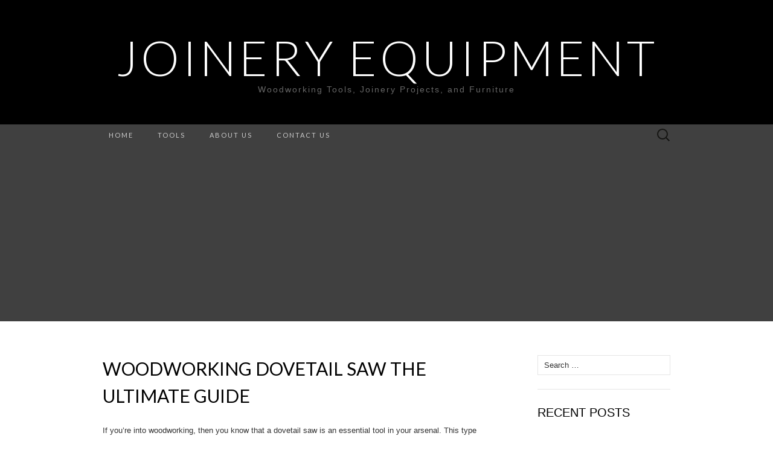

--- FILE ---
content_type: text/html; charset=UTF-8
request_url: http://www.joineryequipment.com/woodworking-dovetail-saw-the-ultimate-guide/
body_size: 16514
content:
<!DOCTYPE html>
<html lang="en-US" prefix="og: https://ogp.me/ns#">
<head>
<meta charset="UTF-8">
<meta name="viewport" content="width=device-width">
<link rel="profile" href="http://gmpg.org/xfn/11">
<link rel="pingback" href="http://www.joineryequipment.com/xmlrpc.php">
<!-- Google tag (gtag.js) consent mode dataLayer added by Site Kit -->
<script type="text/javascript" id="google_gtagjs-js-consent-mode-data-layer">
/* <![CDATA[ */
window.dataLayer = window.dataLayer || [];function gtag(){dataLayer.push(arguments);}
gtag('consent', 'default', {"ad_personalization":"denied","ad_storage":"denied","ad_user_data":"denied","analytics_storage":"denied","functionality_storage":"denied","security_storage":"denied","personalization_storage":"denied","region":["AT","BE","BG","CH","CY","CZ","DE","DK","EE","ES","FI","FR","GB","GR","HR","HU","IE","IS","IT","LI","LT","LU","LV","MT","NL","NO","PL","PT","RO","SE","SI","SK"],"wait_for_update":500});
window._googlesitekitConsentCategoryMap = {"statistics":["analytics_storage"],"marketing":["ad_storage","ad_user_data","ad_personalization"],"functional":["functionality_storage","security_storage"],"preferences":["personalization_storage"]};
window._googlesitekitConsents = {"ad_personalization":"denied","ad_storage":"denied","ad_user_data":"denied","analytics_storage":"denied","functionality_storage":"denied","security_storage":"denied","personalization_storage":"denied","region":["AT","BE","BG","CH","CY","CZ","DE","DK","EE","ES","FI","FR","GB","GR","HR","HU","IE","IS","IT","LI","LT","LU","LV","MT","NL","NO","PL","PT","RO","SE","SI","SK"],"wait_for_update":500};
/* ]]> */
</script>
<!-- End Google tag (gtag.js) consent mode dataLayer added by Site Kit -->
<!-- Search Engine Optimization by Rank Math - https://rankmath.com/ -->
<title>Woodworking Dovetail Saw the Ultimate Guide | Joinery Equipment</title>
<meta name="description" content="If you&#039;re into woodworking, then you know that a dovetail saw is an essential tool in your arsenal. This type of saw is perfect for making precise cuts, and"/>
<meta name="robots" content="follow, index, max-snippet:-1, max-video-preview:-1, max-image-preview:large"/>
<link rel="canonical" href="http://www.joineryequipment.com/woodworking-dovetail-saw-the-ultimate-guide/" />
<meta property="og:locale" content="en_US" />
<meta property="og:type" content="article" />
<meta property="og:title" content="Woodworking Dovetail Saw the Ultimate Guide | Joinery Equipment" />
<meta property="og:description" content="If you&#039;re into woodworking, then you know that a dovetail saw is an essential tool in your arsenal. This type of saw is perfect for making precise cuts, and" />
<meta property="og:url" content="http://www.joineryequipment.com/woodworking-dovetail-saw-the-ultimate-guide/" />
<meta property="og:site_name" content="Joinery Equipment" />
<meta property="article:section" content="Carpenters cutting tools" />
<meta property="og:image" content="http://www.joineryequipment.com/wp-content/uploads/2023/03/Woodworking-Dovetail-Saw-the-Ultimate-Guide.jpg" />
<meta property="og:image:width" content="1000" />
<meta property="og:image:height" content="800" />
<meta property="og:image:alt" content="Woodworking Dovetail Saw the Ultimate Guide" />
<meta property="og:image:type" content="image/jpeg" />
<meta property="article:published_time" content="2023-03-26T09:32:04-07:00" />
<meta name="twitter:card" content="summary_large_image" />
<meta name="twitter:title" content="Woodworking Dovetail Saw the Ultimate Guide | Joinery Equipment" />
<meta name="twitter:description" content="If you&#039;re into woodworking, then you know that a dovetail saw is an essential tool in your arsenal. This type of saw is perfect for making precise cuts, and" />
<meta name="twitter:site" content="@Alex" />
<meta name="twitter:creator" content="@Alex" />
<meta name="twitter:image" content="http://www.joineryequipment.com/wp-content/uploads/2023/03/Woodworking-Dovetail-Saw-the-Ultimate-Guide.jpg" />
<meta name="twitter:label1" content="Written by" />
<meta name="twitter:data1" content="Alex" />
<meta name="twitter:label2" content="Time to read" />
<meta name="twitter:data2" content="8 minutes" />
<script type="application/ld+json" class="rank-math-schema">{"@context":"https://schema.org","@graph":[{"@type":["Person","Organization"],"@id":"http://www.joineryequipment.com/#person","name":"Joinery Equipment","sameAs":["https://twitter.com/Alex"]},{"@type":"WebSite","@id":"http://www.joineryequipment.com/#website","url":"http://www.joineryequipment.com","name":"Joinery Equipment","alternateName":"Joinery Equipment","publisher":{"@id":"http://www.joineryequipment.com/#person"},"inLanguage":"en-US"},{"@type":"ImageObject","@id":"https://www.joineryequipment.com/wp-content/uploads/2023/03/Woodworking-Dovetail-Saw-the-Ultimate-Guide.jpg","url":"https://www.joineryequipment.com/wp-content/uploads/2023/03/Woodworking-Dovetail-Saw-the-Ultimate-Guide.jpg","width":"200","height":"200","inLanguage":"en-US"},{"@type":"WebPage","@id":"http://www.joineryequipment.com/woodworking-dovetail-saw-the-ultimate-guide/#webpage","url":"http://www.joineryequipment.com/woodworking-dovetail-saw-the-ultimate-guide/","name":"Woodworking Dovetail Saw the Ultimate Guide | Joinery Equipment","datePublished":"2023-03-26T09:32:04-07:00","dateModified":"2023-03-26T09:32:04-07:00","isPartOf":{"@id":"http://www.joineryequipment.com/#website"},"primaryImageOfPage":{"@id":"https://www.joineryequipment.com/wp-content/uploads/2023/03/Woodworking-Dovetail-Saw-the-Ultimate-Guide.jpg"},"inLanguage":"en-US"},{"@type":"Person","@id":"http://www.joineryequipment.com/woodworking-dovetail-saw-the-ultimate-guide/#author","name":"Alex","image":{"@type":"ImageObject","@id":"https://secure.gravatar.com/avatar/17dd2140692f6aba4f84236c2eb42f7f7c59c63065b1e70d7a82b9958b81b054?s=96&amp;d=mm&amp;r=g","url":"https://secure.gravatar.com/avatar/17dd2140692f6aba4f84236c2eb42f7f7c59c63065b1e70d7a82b9958b81b054?s=96&amp;d=mm&amp;r=g","caption":"Alex","inLanguage":"en-US"}},{"@type":"Article","headline":"Woodworking Dovetail Saw the Ultimate Guide | Joinery Equipment","datePublished":"2023-03-26T09:32:04-07:00","dateModified":"2023-03-26T09:32:04-07:00","articleSection":"Carpenters cutting tools","author":{"@id":"http://www.joineryequipment.com/woodworking-dovetail-saw-the-ultimate-guide/#author","name":"Alex"},"publisher":{"@id":"http://www.joineryequipment.com/#person"},"description":"If you&#039;re into woodworking, then you know that a dovetail saw is an essential tool in your arsenal. This type of saw is perfect for making precise cuts, and","name":"Woodworking Dovetail Saw the Ultimate Guide | Joinery Equipment","@id":"http://www.joineryequipment.com/woodworking-dovetail-saw-the-ultimate-guide/#richSnippet","isPartOf":{"@id":"http://www.joineryequipment.com/woodworking-dovetail-saw-the-ultimate-guide/#webpage"},"image":{"@id":"https://www.joineryequipment.com/wp-content/uploads/2023/03/Woodworking-Dovetail-Saw-the-Ultimate-Guide.jpg"},"inLanguage":"en-US","mainEntityOfPage":{"@id":"http://www.joineryequipment.com/woodworking-dovetail-saw-the-ultimate-guide/#webpage"}}]}</script>
<!-- /Rank Math WordPress SEO plugin -->
<link rel='dns-prefetch' href='//static.addtoany.com' />
<link rel='dns-prefetch' href='//www.googletagmanager.com' />
<link rel='dns-prefetch' href='//stats.wp.com' />
<link rel='dns-prefetch' href='//fonts.googleapis.com' />
<link rel='dns-prefetch' href='//pagead2.googlesyndication.com' />
<link rel="alternate" type="application/rss+xml" title="Joinery Equipment &raquo; Feed" href="http://www.joineryequipment.com/feed/" />
<link rel="alternate" type="application/rss+xml" title="Joinery Equipment &raquo; Comments Feed" href="http://www.joineryequipment.com/comments/feed/" />
<link rel="alternate" type="application/rss+xml" title="Joinery Equipment &raquo; Woodworking Dovetail Saw the Ultimate Guide Comments Feed" href="http://www.joineryequipment.com/woodworking-dovetail-saw-the-ultimate-guide/feed/" />
<link rel="alternate" title="oEmbed (JSON)" type="application/json+oembed" href="http://www.joineryequipment.com/wp-json/oembed/1.0/embed?url=http%3A%2F%2Fwww.joineryequipment.com%2Fwoodworking-dovetail-saw-the-ultimate-guide%2F" />
<link rel="alternate" title="oEmbed (XML)" type="text/xml+oembed" href="http://www.joineryequipment.com/wp-json/oembed/1.0/embed?url=http%3A%2F%2Fwww.joineryequipment.com%2Fwoodworking-dovetail-saw-the-ultimate-guide%2F&#038;format=xml" />
<style id='wp-img-auto-sizes-contain-inline-css' type='text/css'>
img:is([sizes=auto i],[sizes^="auto," i]){contain-intrinsic-size:3000px 1500px}
/*# sourceURL=wp-img-auto-sizes-contain-inline-css */
</style>
<style id='wp-block-library-inline-css' type='text/css'>
:root{--wp-block-synced-color:#7a00df;--wp-block-synced-color--rgb:122,0,223;--wp-bound-block-color:var(--wp-block-synced-color);--wp-editor-canvas-background:#ddd;--wp-admin-theme-color:#007cba;--wp-admin-theme-color--rgb:0,124,186;--wp-admin-theme-color-darker-10:#006ba1;--wp-admin-theme-color-darker-10--rgb:0,107,160.5;--wp-admin-theme-color-darker-20:#005a87;--wp-admin-theme-color-darker-20--rgb:0,90,135;--wp-admin-border-width-focus:2px}@media (min-resolution:192dpi){:root{--wp-admin-border-width-focus:1.5px}}.wp-element-button{cursor:pointer}:root .has-very-light-gray-background-color{background-color:#eee}:root .has-very-dark-gray-background-color{background-color:#313131}:root .has-very-light-gray-color{color:#eee}:root .has-very-dark-gray-color{color:#313131}:root .has-vivid-green-cyan-to-vivid-cyan-blue-gradient-background{background:linear-gradient(135deg,#00d084,#0693e3)}:root .has-purple-crush-gradient-background{background:linear-gradient(135deg,#34e2e4,#4721fb 50%,#ab1dfe)}:root .has-hazy-dawn-gradient-background{background:linear-gradient(135deg,#faaca8,#dad0ec)}:root .has-subdued-olive-gradient-background{background:linear-gradient(135deg,#fafae1,#67a671)}:root .has-atomic-cream-gradient-background{background:linear-gradient(135deg,#fdd79a,#004a59)}:root .has-nightshade-gradient-background{background:linear-gradient(135deg,#330968,#31cdcf)}:root .has-midnight-gradient-background{background:linear-gradient(135deg,#020381,#2874fc)}:root{--wp--preset--font-size--normal:16px;--wp--preset--font-size--huge:42px}.has-regular-font-size{font-size:1em}.has-larger-font-size{font-size:2.625em}.has-normal-font-size{font-size:var(--wp--preset--font-size--normal)}.has-huge-font-size{font-size:var(--wp--preset--font-size--huge)}.has-text-align-center{text-align:center}.has-text-align-left{text-align:left}.has-text-align-right{text-align:right}.has-fit-text{white-space:nowrap!important}#end-resizable-editor-section{display:none}.aligncenter{clear:both}.items-justified-left{justify-content:flex-start}.items-justified-center{justify-content:center}.items-justified-right{justify-content:flex-end}.items-justified-space-between{justify-content:space-between}.screen-reader-text{border:0;clip-path:inset(50%);height:1px;margin:-1px;overflow:hidden;padding:0;position:absolute;width:1px;word-wrap:normal!important}.screen-reader-text:focus{background-color:#ddd;clip-path:none;color:#444;display:block;font-size:1em;height:auto;left:5px;line-height:normal;padding:15px 23px 14px;text-decoration:none;top:5px;width:auto;z-index:100000}html :where(.has-border-color){border-style:solid}html :where([style*=border-top-color]){border-top-style:solid}html :where([style*=border-right-color]){border-right-style:solid}html :where([style*=border-bottom-color]){border-bottom-style:solid}html :where([style*=border-left-color]){border-left-style:solid}html :where([style*=border-width]){border-style:solid}html :where([style*=border-top-width]){border-top-style:solid}html :where([style*=border-right-width]){border-right-style:solid}html :where([style*=border-bottom-width]){border-bottom-style:solid}html :where([style*=border-left-width]){border-left-style:solid}html :where(img[class*=wp-image-]){height:auto;max-width:100%}:where(figure){margin:0 0 1em}html :where(.is-position-sticky){--wp-admin--admin-bar--position-offset:var(--wp-admin--admin-bar--height,0px)}@media screen and (max-width:600px){html :where(.is-position-sticky){--wp-admin--admin-bar--position-offset:0px}}
/*# sourceURL=wp-block-library-inline-css */
</style><style id='wp-block-heading-inline-css' type='text/css'>
h1:where(.wp-block-heading).has-background,h2:where(.wp-block-heading).has-background,h3:where(.wp-block-heading).has-background,h4:where(.wp-block-heading).has-background,h5:where(.wp-block-heading).has-background,h6:where(.wp-block-heading).has-background{padding:1.25em 2.375em}h1.has-text-align-left[style*=writing-mode]:where([style*=vertical-lr]),h1.has-text-align-right[style*=writing-mode]:where([style*=vertical-rl]),h2.has-text-align-left[style*=writing-mode]:where([style*=vertical-lr]),h2.has-text-align-right[style*=writing-mode]:where([style*=vertical-rl]),h3.has-text-align-left[style*=writing-mode]:where([style*=vertical-lr]),h3.has-text-align-right[style*=writing-mode]:where([style*=vertical-rl]),h4.has-text-align-left[style*=writing-mode]:where([style*=vertical-lr]),h4.has-text-align-right[style*=writing-mode]:where([style*=vertical-rl]),h5.has-text-align-left[style*=writing-mode]:where([style*=vertical-lr]),h5.has-text-align-right[style*=writing-mode]:where([style*=vertical-rl]),h6.has-text-align-left[style*=writing-mode]:where([style*=vertical-lr]),h6.has-text-align-right[style*=writing-mode]:where([style*=vertical-rl]){rotate:180deg}
/*# sourceURL=http://www.joineryequipment.com/wp-includes/blocks/heading/style.min.css */
</style>
<style id='wp-block-image-inline-css' type='text/css'>
.wp-block-image>a,.wp-block-image>figure>a{display:inline-block}.wp-block-image img{box-sizing:border-box;height:auto;max-width:100%;vertical-align:bottom}@media not (prefers-reduced-motion){.wp-block-image img.hide{visibility:hidden}.wp-block-image img.show{animation:show-content-image .4s}}.wp-block-image[style*=border-radius] img,.wp-block-image[style*=border-radius]>a{border-radius:inherit}.wp-block-image.has-custom-border img{box-sizing:border-box}.wp-block-image.aligncenter{text-align:center}.wp-block-image.alignfull>a,.wp-block-image.alignwide>a{width:100%}.wp-block-image.alignfull img,.wp-block-image.alignwide img{height:auto;width:100%}.wp-block-image .aligncenter,.wp-block-image .alignleft,.wp-block-image .alignright,.wp-block-image.aligncenter,.wp-block-image.alignleft,.wp-block-image.alignright{display:table}.wp-block-image .aligncenter>figcaption,.wp-block-image .alignleft>figcaption,.wp-block-image .alignright>figcaption,.wp-block-image.aligncenter>figcaption,.wp-block-image.alignleft>figcaption,.wp-block-image.alignright>figcaption{caption-side:bottom;display:table-caption}.wp-block-image .alignleft{float:left;margin:.5em 1em .5em 0}.wp-block-image .alignright{float:right;margin:.5em 0 .5em 1em}.wp-block-image .aligncenter{margin-left:auto;margin-right:auto}.wp-block-image :where(figcaption){margin-bottom:1em;margin-top:.5em}.wp-block-image.is-style-circle-mask img{border-radius:9999px}@supports ((-webkit-mask-image:none) or (mask-image:none)) or (-webkit-mask-image:none){.wp-block-image.is-style-circle-mask img{border-radius:0;-webkit-mask-image:url('data:image/svg+xml;utf8,<svg viewBox="0 0 100 100" xmlns="http://www.w3.org/2000/svg"><circle cx="50" cy="50" r="50"/></svg>');mask-image:url('data:image/svg+xml;utf8,<svg viewBox="0 0 100 100" xmlns="http://www.w3.org/2000/svg"><circle cx="50" cy="50" r="50"/></svg>');mask-mode:alpha;-webkit-mask-position:center;mask-position:center;-webkit-mask-repeat:no-repeat;mask-repeat:no-repeat;-webkit-mask-size:contain;mask-size:contain}}:root :where(.wp-block-image.is-style-rounded img,.wp-block-image .is-style-rounded img){border-radius:9999px}.wp-block-image figure{margin:0}.wp-lightbox-container{display:flex;flex-direction:column;position:relative}.wp-lightbox-container img{cursor:zoom-in}.wp-lightbox-container img:hover+button{opacity:1}.wp-lightbox-container button{align-items:center;backdrop-filter:blur(16px) saturate(180%);background-color:#5a5a5a40;border:none;border-radius:4px;cursor:zoom-in;display:flex;height:20px;justify-content:center;opacity:0;padding:0;position:absolute;right:16px;text-align:center;top:16px;width:20px;z-index:100}@media not (prefers-reduced-motion){.wp-lightbox-container button{transition:opacity .2s ease}}.wp-lightbox-container button:focus-visible{outline:3px auto #5a5a5a40;outline:3px auto -webkit-focus-ring-color;outline-offset:3px}.wp-lightbox-container button:hover{cursor:pointer;opacity:1}.wp-lightbox-container button:focus{opacity:1}.wp-lightbox-container button:focus,.wp-lightbox-container button:hover,.wp-lightbox-container button:not(:hover):not(:active):not(.has-background){background-color:#5a5a5a40;border:none}.wp-lightbox-overlay{box-sizing:border-box;cursor:zoom-out;height:100vh;left:0;overflow:hidden;position:fixed;top:0;visibility:hidden;width:100%;z-index:100000}.wp-lightbox-overlay .close-button{align-items:center;cursor:pointer;display:flex;justify-content:center;min-height:40px;min-width:40px;padding:0;position:absolute;right:calc(env(safe-area-inset-right) + 16px);top:calc(env(safe-area-inset-top) + 16px);z-index:5000000}.wp-lightbox-overlay .close-button:focus,.wp-lightbox-overlay .close-button:hover,.wp-lightbox-overlay .close-button:not(:hover):not(:active):not(.has-background){background:none;border:none}.wp-lightbox-overlay .lightbox-image-container{height:var(--wp--lightbox-container-height);left:50%;overflow:hidden;position:absolute;top:50%;transform:translate(-50%,-50%);transform-origin:top left;width:var(--wp--lightbox-container-width);z-index:9999999999}.wp-lightbox-overlay .wp-block-image{align-items:center;box-sizing:border-box;display:flex;height:100%;justify-content:center;margin:0;position:relative;transform-origin:0 0;width:100%;z-index:3000000}.wp-lightbox-overlay .wp-block-image img{height:var(--wp--lightbox-image-height);min-height:var(--wp--lightbox-image-height);min-width:var(--wp--lightbox-image-width);width:var(--wp--lightbox-image-width)}.wp-lightbox-overlay .wp-block-image figcaption{display:none}.wp-lightbox-overlay button{background:none;border:none}.wp-lightbox-overlay .scrim{background-color:#fff;height:100%;opacity:.9;position:absolute;width:100%;z-index:2000000}.wp-lightbox-overlay.active{visibility:visible}@media not (prefers-reduced-motion){.wp-lightbox-overlay.active{animation:turn-on-visibility .25s both}.wp-lightbox-overlay.active img{animation:turn-on-visibility .35s both}.wp-lightbox-overlay.show-closing-animation:not(.active){animation:turn-off-visibility .35s both}.wp-lightbox-overlay.show-closing-animation:not(.active) img{animation:turn-off-visibility .25s both}.wp-lightbox-overlay.zoom.active{animation:none;opacity:1;visibility:visible}.wp-lightbox-overlay.zoom.active .lightbox-image-container{animation:lightbox-zoom-in .4s}.wp-lightbox-overlay.zoom.active .lightbox-image-container img{animation:none}.wp-lightbox-overlay.zoom.active .scrim{animation:turn-on-visibility .4s forwards}.wp-lightbox-overlay.zoom.show-closing-animation:not(.active){animation:none}.wp-lightbox-overlay.zoom.show-closing-animation:not(.active) .lightbox-image-container{animation:lightbox-zoom-out .4s}.wp-lightbox-overlay.zoom.show-closing-animation:not(.active) .lightbox-image-container img{animation:none}.wp-lightbox-overlay.zoom.show-closing-animation:not(.active) .scrim{animation:turn-off-visibility .4s forwards}}@keyframes show-content-image{0%{visibility:hidden}99%{visibility:hidden}to{visibility:visible}}@keyframes turn-on-visibility{0%{opacity:0}to{opacity:1}}@keyframes turn-off-visibility{0%{opacity:1;visibility:visible}99%{opacity:0;visibility:visible}to{opacity:0;visibility:hidden}}@keyframes lightbox-zoom-in{0%{transform:translate(calc((-100vw + var(--wp--lightbox-scrollbar-width))/2 + var(--wp--lightbox-initial-left-position)),calc(-50vh + var(--wp--lightbox-initial-top-position))) scale(var(--wp--lightbox-scale))}to{transform:translate(-50%,-50%) scale(1)}}@keyframes lightbox-zoom-out{0%{transform:translate(-50%,-50%) scale(1);visibility:visible}99%{visibility:visible}to{transform:translate(calc((-100vw + var(--wp--lightbox-scrollbar-width))/2 + var(--wp--lightbox-initial-left-position)),calc(-50vh + var(--wp--lightbox-initial-top-position))) scale(var(--wp--lightbox-scale));visibility:hidden}}
/*# sourceURL=http://www.joineryequipment.com/wp-includes/blocks/image/style.min.css */
</style>
<style id='wp-block-list-inline-css' type='text/css'>
ol,ul{box-sizing:border-box}:root :where(.wp-block-list.has-background){padding:1.25em 2.375em}
/*# sourceURL=http://www.joineryequipment.com/wp-includes/blocks/list/style.min.css */
</style>
<style id='wp-block-paragraph-inline-css' type='text/css'>
.is-small-text{font-size:.875em}.is-regular-text{font-size:1em}.is-large-text{font-size:2.25em}.is-larger-text{font-size:3em}.has-drop-cap:not(:focus):first-letter{float:left;font-size:8.4em;font-style:normal;font-weight:100;line-height:.68;margin:.05em .1em 0 0;text-transform:uppercase}body.rtl .has-drop-cap:not(:focus):first-letter{float:none;margin-left:.1em}p.has-drop-cap.has-background{overflow:hidden}:root :where(p.has-background){padding:1.25em 2.375em}:where(p.has-text-color:not(.has-link-color)) a{color:inherit}p.has-text-align-left[style*="writing-mode:vertical-lr"],p.has-text-align-right[style*="writing-mode:vertical-rl"]{rotate:180deg}
/*# sourceURL=http://www.joineryequipment.com/wp-includes/blocks/paragraph/style.min.css */
</style>
<style id='global-styles-inline-css' type='text/css'>
:root{--wp--preset--aspect-ratio--square: 1;--wp--preset--aspect-ratio--4-3: 4/3;--wp--preset--aspect-ratio--3-4: 3/4;--wp--preset--aspect-ratio--3-2: 3/2;--wp--preset--aspect-ratio--2-3: 2/3;--wp--preset--aspect-ratio--16-9: 16/9;--wp--preset--aspect-ratio--9-16: 9/16;--wp--preset--color--black: #000000;--wp--preset--color--cyan-bluish-gray: #abb8c3;--wp--preset--color--white: #ffffff;--wp--preset--color--pale-pink: #f78da7;--wp--preset--color--vivid-red: #cf2e2e;--wp--preset--color--luminous-vivid-orange: #ff6900;--wp--preset--color--luminous-vivid-amber: #fcb900;--wp--preset--color--light-green-cyan: #7bdcb5;--wp--preset--color--vivid-green-cyan: #00d084;--wp--preset--color--pale-cyan-blue: #8ed1fc;--wp--preset--color--vivid-cyan-blue: #0693e3;--wp--preset--color--vivid-purple: #9b51e0;--wp--preset--gradient--vivid-cyan-blue-to-vivid-purple: linear-gradient(135deg,rgb(6,147,227) 0%,rgb(155,81,224) 100%);--wp--preset--gradient--light-green-cyan-to-vivid-green-cyan: linear-gradient(135deg,rgb(122,220,180) 0%,rgb(0,208,130) 100%);--wp--preset--gradient--luminous-vivid-amber-to-luminous-vivid-orange: linear-gradient(135deg,rgb(252,185,0) 0%,rgb(255,105,0) 100%);--wp--preset--gradient--luminous-vivid-orange-to-vivid-red: linear-gradient(135deg,rgb(255,105,0) 0%,rgb(207,46,46) 100%);--wp--preset--gradient--very-light-gray-to-cyan-bluish-gray: linear-gradient(135deg,rgb(238,238,238) 0%,rgb(169,184,195) 100%);--wp--preset--gradient--cool-to-warm-spectrum: linear-gradient(135deg,rgb(74,234,220) 0%,rgb(151,120,209) 20%,rgb(207,42,186) 40%,rgb(238,44,130) 60%,rgb(251,105,98) 80%,rgb(254,248,76) 100%);--wp--preset--gradient--blush-light-purple: linear-gradient(135deg,rgb(255,206,236) 0%,rgb(152,150,240) 100%);--wp--preset--gradient--blush-bordeaux: linear-gradient(135deg,rgb(254,205,165) 0%,rgb(254,45,45) 50%,rgb(107,0,62) 100%);--wp--preset--gradient--luminous-dusk: linear-gradient(135deg,rgb(255,203,112) 0%,rgb(199,81,192) 50%,rgb(65,88,208) 100%);--wp--preset--gradient--pale-ocean: linear-gradient(135deg,rgb(255,245,203) 0%,rgb(182,227,212) 50%,rgb(51,167,181) 100%);--wp--preset--gradient--electric-grass: linear-gradient(135deg,rgb(202,248,128) 0%,rgb(113,206,126) 100%);--wp--preset--gradient--midnight: linear-gradient(135deg,rgb(2,3,129) 0%,rgb(40,116,252) 100%);--wp--preset--font-size--small: 13px;--wp--preset--font-size--medium: 20px;--wp--preset--font-size--large: 36px;--wp--preset--font-size--x-large: 42px;--wp--preset--spacing--20: 0.44rem;--wp--preset--spacing--30: 0.67rem;--wp--preset--spacing--40: 1rem;--wp--preset--spacing--50: 1.5rem;--wp--preset--spacing--60: 2.25rem;--wp--preset--spacing--70: 3.38rem;--wp--preset--spacing--80: 5.06rem;--wp--preset--shadow--natural: 6px 6px 9px rgba(0, 0, 0, 0.2);--wp--preset--shadow--deep: 12px 12px 50px rgba(0, 0, 0, 0.4);--wp--preset--shadow--sharp: 6px 6px 0px rgba(0, 0, 0, 0.2);--wp--preset--shadow--outlined: 6px 6px 0px -3px rgb(255, 255, 255), 6px 6px rgb(0, 0, 0);--wp--preset--shadow--crisp: 6px 6px 0px rgb(0, 0, 0);}:where(.is-layout-flex){gap: 0.5em;}:where(.is-layout-grid){gap: 0.5em;}body .is-layout-flex{display: flex;}.is-layout-flex{flex-wrap: wrap;align-items: center;}.is-layout-flex > :is(*, div){margin: 0;}body .is-layout-grid{display: grid;}.is-layout-grid > :is(*, div){margin: 0;}:where(.wp-block-columns.is-layout-flex){gap: 2em;}:where(.wp-block-columns.is-layout-grid){gap: 2em;}:where(.wp-block-post-template.is-layout-flex){gap: 1.25em;}:where(.wp-block-post-template.is-layout-grid){gap: 1.25em;}.has-black-color{color: var(--wp--preset--color--black) !important;}.has-cyan-bluish-gray-color{color: var(--wp--preset--color--cyan-bluish-gray) !important;}.has-white-color{color: var(--wp--preset--color--white) !important;}.has-pale-pink-color{color: var(--wp--preset--color--pale-pink) !important;}.has-vivid-red-color{color: var(--wp--preset--color--vivid-red) !important;}.has-luminous-vivid-orange-color{color: var(--wp--preset--color--luminous-vivid-orange) !important;}.has-luminous-vivid-amber-color{color: var(--wp--preset--color--luminous-vivid-amber) !important;}.has-light-green-cyan-color{color: var(--wp--preset--color--light-green-cyan) !important;}.has-vivid-green-cyan-color{color: var(--wp--preset--color--vivid-green-cyan) !important;}.has-pale-cyan-blue-color{color: var(--wp--preset--color--pale-cyan-blue) !important;}.has-vivid-cyan-blue-color{color: var(--wp--preset--color--vivid-cyan-blue) !important;}.has-vivid-purple-color{color: var(--wp--preset--color--vivid-purple) !important;}.has-black-background-color{background-color: var(--wp--preset--color--black) !important;}.has-cyan-bluish-gray-background-color{background-color: var(--wp--preset--color--cyan-bluish-gray) !important;}.has-white-background-color{background-color: var(--wp--preset--color--white) !important;}.has-pale-pink-background-color{background-color: var(--wp--preset--color--pale-pink) !important;}.has-vivid-red-background-color{background-color: var(--wp--preset--color--vivid-red) !important;}.has-luminous-vivid-orange-background-color{background-color: var(--wp--preset--color--luminous-vivid-orange) !important;}.has-luminous-vivid-amber-background-color{background-color: var(--wp--preset--color--luminous-vivid-amber) !important;}.has-light-green-cyan-background-color{background-color: var(--wp--preset--color--light-green-cyan) !important;}.has-vivid-green-cyan-background-color{background-color: var(--wp--preset--color--vivid-green-cyan) !important;}.has-pale-cyan-blue-background-color{background-color: var(--wp--preset--color--pale-cyan-blue) !important;}.has-vivid-cyan-blue-background-color{background-color: var(--wp--preset--color--vivid-cyan-blue) !important;}.has-vivid-purple-background-color{background-color: var(--wp--preset--color--vivid-purple) !important;}.has-black-border-color{border-color: var(--wp--preset--color--black) !important;}.has-cyan-bluish-gray-border-color{border-color: var(--wp--preset--color--cyan-bluish-gray) !important;}.has-white-border-color{border-color: var(--wp--preset--color--white) !important;}.has-pale-pink-border-color{border-color: var(--wp--preset--color--pale-pink) !important;}.has-vivid-red-border-color{border-color: var(--wp--preset--color--vivid-red) !important;}.has-luminous-vivid-orange-border-color{border-color: var(--wp--preset--color--luminous-vivid-orange) !important;}.has-luminous-vivid-amber-border-color{border-color: var(--wp--preset--color--luminous-vivid-amber) !important;}.has-light-green-cyan-border-color{border-color: var(--wp--preset--color--light-green-cyan) !important;}.has-vivid-green-cyan-border-color{border-color: var(--wp--preset--color--vivid-green-cyan) !important;}.has-pale-cyan-blue-border-color{border-color: var(--wp--preset--color--pale-cyan-blue) !important;}.has-vivid-cyan-blue-border-color{border-color: var(--wp--preset--color--vivid-cyan-blue) !important;}.has-vivid-purple-border-color{border-color: var(--wp--preset--color--vivid-purple) !important;}.has-vivid-cyan-blue-to-vivid-purple-gradient-background{background: var(--wp--preset--gradient--vivid-cyan-blue-to-vivid-purple) !important;}.has-light-green-cyan-to-vivid-green-cyan-gradient-background{background: var(--wp--preset--gradient--light-green-cyan-to-vivid-green-cyan) !important;}.has-luminous-vivid-amber-to-luminous-vivid-orange-gradient-background{background: var(--wp--preset--gradient--luminous-vivid-amber-to-luminous-vivid-orange) !important;}.has-luminous-vivid-orange-to-vivid-red-gradient-background{background: var(--wp--preset--gradient--luminous-vivid-orange-to-vivid-red) !important;}.has-very-light-gray-to-cyan-bluish-gray-gradient-background{background: var(--wp--preset--gradient--very-light-gray-to-cyan-bluish-gray) !important;}.has-cool-to-warm-spectrum-gradient-background{background: var(--wp--preset--gradient--cool-to-warm-spectrum) !important;}.has-blush-light-purple-gradient-background{background: var(--wp--preset--gradient--blush-light-purple) !important;}.has-blush-bordeaux-gradient-background{background: var(--wp--preset--gradient--blush-bordeaux) !important;}.has-luminous-dusk-gradient-background{background: var(--wp--preset--gradient--luminous-dusk) !important;}.has-pale-ocean-gradient-background{background: var(--wp--preset--gradient--pale-ocean) !important;}.has-electric-grass-gradient-background{background: var(--wp--preset--gradient--electric-grass) !important;}.has-midnight-gradient-background{background: var(--wp--preset--gradient--midnight) !important;}.has-small-font-size{font-size: var(--wp--preset--font-size--small) !important;}.has-medium-font-size{font-size: var(--wp--preset--font-size--medium) !important;}.has-large-font-size{font-size: var(--wp--preset--font-size--large) !important;}.has-x-large-font-size{font-size: var(--wp--preset--font-size--x-large) !important;}
/*# sourceURL=global-styles-inline-css */
</style>
<style id='classic-theme-styles-inline-css' type='text/css'>
/*! This file is auto-generated */
.wp-block-button__link{color:#fff;background-color:#32373c;border-radius:9999px;box-shadow:none;text-decoration:none;padding:calc(.667em + 2px) calc(1.333em + 2px);font-size:1.125em}.wp-block-file__button{background:#32373c;color:#fff;text-decoration:none}
/*# sourceURL=/wp-includes/css/classic-themes.min.css */
</style>
<link rel='stylesheet' id='suits-fonts-css' href='//fonts.googleapis.com/css?family=Lato%3A300%2C400&#038;subset=latin%2Clatin-ext' type='text/css' media='all' />
<link rel='stylesheet' id='suits-style-css' href='//www.joineryequipment.com/wp-content/cache/wpfc-minified/2ymcmxao/fdd4l.css' type='text/css' media='all' />
<link rel='stylesheet' id='addtoany-css' href='//www.joineryequipment.com/wp-content/cache/wpfc-minified/m91nian9/ha343.css' type='text/css' media='all' />
<script type="text/javascript" id="addtoany-core-js-before">
/* <![CDATA[ */
window.a2a_config=window.a2a_config||{};a2a_config.callbacks=[];a2a_config.overlays=[];a2a_config.templates={};
//# sourceURL=addtoany-core-js-before
/* ]]> */
</script>
<script type="text/javascript" defer src="https://static.addtoany.com/menu/page.js" id="addtoany-core-js"></script>
<script type="text/javascript" src="http://www.joineryequipment.com/wp-includes/js/jquery/jquery.min.js?ver=3.7.1" id="jquery-core-js"></script>
<script type="text/javascript" src="http://www.joineryequipment.com/wp-includes/js/jquery/jquery-migrate.min.js?ver=3.4.1" id="jquery-migrate-js"></script>
<script type="text/javascript" defer src="http://www.joineryequipment.com/wp-content/plugins/add-to-any/addtoany.min.js?ver=1.1" id="addtoany-jquery-js"></script>
<!-- Google tag (gtag.js) snippet added by Site Kit -->
<!-- Google Analytics snippet added by Site Kit -->
<script type="text/javascript" src="https://www.googletagmanager.com/gtag/js?id=GT-M38ZPX5J" id="google_gtagjs-js" async></script>
<script type="text/javascript" id="google_gtagjs-js-after">
/* <![CDATA[ */
window.dataLayer = window.dataLayer || [];function gtag(){dataLayer.push(arguments);}
gtag("set","linker",{"domains":["www.joineryequipment.com"]});
gtag("js", new Date());
gtag("set", "developer_id.dZTNiMT", true);
gtag("config", "GT-M38ZPX5J", {"googlesitekit_post_type":"post"});
window._googlesitekit = window._googlesitekit || {}; window._googlesitekit.throttledEvents = []; window._googlesitekit.gtagEvent = (name, data) => { var key = JSON.stringify( { name, data } ); if ( !! window._googlesitekit.throttledEvents[ key ] ) { return; } window._googlesitekit.throttledEvents[ key ] = true; setTimeout( () => { delete window._googlesitekit.throttledEvents[ key ]; }, 5 ); gtag( "event", name, { ...data, event_source: "site-kit" } ); }; 
//# sourceURL=google_gtagjs-js-after
/* ]]> */
</script>
<link rel="https://api.w.org/" href="http://www.joineryequipment.com/wp-json/" /><link rel="alternate" title="JSON" type="application/json" href="http://www.joineryequipment.com/wp-json/wp/v2/posts/354" /><link rel="EditURI" type="application/rsd+xml" title="RSD" href="http://www.joineryequipment.com/xmlrpc.php?rsd" />
<meta name="generator" content="WordPress 6.9" />
<link rel='shortlink' href='http://www.joineryequipment.com/?p=354' />
<meta name="generator" content="Site Kit by Google 1.167.0" />	<style>img#wpstats{display:none}</style>
<!-- Google AdSense meta tags added by Site Kit -->
<meta name="google-adsense-platform-account" content="ca-host-pub-2644536267352236">
<meta name="google-adsense-platform-domain" content="sitekit.withgoogle.com">
<!-- End Google AdSense meta tags added by Site Kit -->
<style type="text/css">.recentcomments a{display:inline !important;padding:0 !important;margin:0 !important;}</style>
<!-- Google AdSense snippet added by Site Kit -->
<script type="text/javascript" async="async" src="https://pagead2.googlesyndication.com/pagead/js/adsbygoogle.js?client=ca-pub-3064191741259472&amp;host=ca-host-pub-2644536267352236" crossorigin="anonymous"></script>
<!-- End Google AdSense snippet added by Site Kit -->
<script src="https://analytics.ahrefs.com/analytics.js" data-key="xAX+n840O9vnDukgAupd0A" async></script>
</head>
<body class="wp-singular post-template-default single single-post postid-354 single-format-standard wp-theme-suits single-author one-footer-sidebar">
<div id="page" class="hfeed site">
<header id="masthead" class="site-header" role="banner">
<div class="logo-container">
<p class="site-title"><a href="http://www.joineryequipment.com/" title="Joinery Equipment" rel="home">Joinery Equipment</a></p>
<p class="site-description">Woodworking Tools, Joinery Projects, and Furniture</p>
</div>
<div id="navbar" class="navbar">
<nav id="site-navigation" class="navigation main-navigation" role="navigation">
<h4 class="menu-toggle">Menu</h4>
<div class="menu-menu-2-container"><ul id="menu-menu-2" class="nav-menu"><li id="menu-item-4" class="menu-item menu-item-type-custom menu-item-object-custom menu-item-home menu-item-4"><a href="http://www.joineryequipment.com/">Home</a></li>
<li id="menu-item-18" class="menu-item menu-item-type-post_type menu-item-object-page menu-item-18"><a href="http://www.joineryequipment.com/tools/">Tools</a></li>
<li id="menu-item-16" class="menu-item menu-item-type-post_type menu-item-object-page menu-item-16"><a href="http://www.joineryequipment.com/about-us/">About Us</a></li>
<li id="menu-item-17" class="menu-item menu-item-type-post_type menu-item-object-page menu-item-17"><a href="http://www.joineryequipment.com/contact-us/">Contact Us</a></li>
</ul></div>					<form role="search" method="get" class="search-form" action="http://www.joineryequipment.com/">
<label>
<span class="screen-reader-text">Search for:</span>
<input type="search" class="search-field" placeholder="Search &hellip;" value="" name="s" />
</label>
<input type="submit" class="search-submit" value="Search" />
</form>				</nav><!-- #site-navigation -->
</div><!-- #navbar -->
</header><!-- #masthead -->
<div id="main" class="site-main">
<div id="primary" class="content-area">
<div id="content" class="site-content" role="main">
<article id="post-354" class="post-354 post type-post status-publish format-standard hentry category-carpenters-cutting-tools">
<header class="entry-header">
<h1 class="entry-title">Woodworking Dovetail Saw the Ultimate Guide</h1>
</header><!-- .entry-header -->
<div class="entry-content">
<p>If you&#8217;re into woodworking, then you know that a dovetail saw is an essential tool in your arsenal. This type of saw is perfect for making precise cuts, and it can be used for a variety of applications. In this article, we will take a look at the different types of dovetail saws available on the market, as well as the features that you should consider when making your purchase. We&#8217;ll also provide some tips on how to use a dovetail saw safely and effectively. So whether you&#8217;re a beginner or a seasoned pro, read on for all the info you need to choose the right dovetail saw!</p>
<div class="wp-block-image">
<figure class="aligncenter size-full is-resized"><img fetchpriority="high" decoding="async" src="https://www.joineryequipment.com/wp-content/uploads/2023/03/Woodworking-Dovetail-Saw-the-Ultimate-Guide.jpg" alt="Woodworking Dovetail Saw the Ultimate Guide" class="wp-image-407" width="500" height="400" srcset="http://www.joineryequipment.com/wp-content/uploads/2023/03/Woodworking-Dovetail-Saw-the-Ultimate-Guide.jpg 1000w, http://www.joineryequipment.com/wp-content/uploads/2023/03/Woodworking-Dovetail-Saw-the-Ultimate-Guide-300x240.jpg 300w, http://www.joineryequipment.com/wp-content/uploads/2023/03/Woodworking-Dovetail-Saw-the-Ultimate-Guide-768x614.jpg 768w, http://www.joineryequipment.com/wp-content/uploads/2023/03/Woodworking-Dovetail-Saw-the-Ultimate-Guide-620x496.jpg 620w" sizes="(max-width: 500px) 100vw, 500px" /><figcaption class="wp-element-caption"><a href="https://amzn.to/42AWaSw" target="_blank" rel="noopener" title="">IRWIN Dovetail Saw, 10-Inch (2014450)</a></figcaption></figure>
</div>
<h2 class="wp-block-heading">History of dovetail saws</h2>
<p>The first dovetail saws were created in the 18th century. These early saws were used by cabinetmakers and other woodworkers to create precise, clean cuts. The blade of a dovetail saw is set at an angle, which allows for more control when making cuts. The teeth on these early saws were also very sharp, which made them ideal for cutting through hardwoods.</p>
<p>In the 19th century, dovetail saws became more popular among woodworkers. These saws were used to create intricate designs and patterns. The blades of these saws were often decorated with engravings or other artwork.</p>
<h2 class="wp-block-heading">Parts Of A Dovetail Saw</h2>
<p>There are three main parts to a dovetail saw: the blade, the handle, and the guard. The blade is the most important part of the saw, as it is responsible for making the cuts. The handle is used to grip the saw and keep your hand from slipping. The guard is there to protect your fingers from being cut by the blade.</p>
<h2 class="wp-block-heading">Types of dovetail saws</h2>
<p>When it comes to woodworking, there are a few different types of dovetail saws that you can choose from. There are two main types of dovetail saws: Western and Japanese. Both types of saws can be used for various applications, but the Japanese saw is generally considered to be better for making delicate cuts.</p>
<h3 class="wp-block-heading">Western dovetail saws</h3>
<p>The most popular type is the Western-style dovetail saw, which is characterized by its long, straight blade with a pointed tip. This type of saw is perfect for making precise cuts, and it can also be used for a variety of other applications.</p>
<h3 class="wp-block-heading">Japanese dovetail saws</h3>
<p>Another type of dovetail saw that is becoming increasingly popular is the Japanese-style dovetail saw. This type of saw is shorter and has a curved blade with a rounded tip, which makes it perfect for making detailed cuts. The Japanese-style dovetail saw is also becoming more popular because it is easier to use than the Western-style saw.</p>
<h2 class="wp-block-heading">How to choose a dovetail saw</h2>
<p>When choosing a dovetail saw, you&#8217;ll want to consider the following factors:</p>
<h3 class="wp-block-heading">Blade material</h3>
<p>Most dovetail saws have a carbon steel blade, but you can also find blades made of stainless steel or high-carbon steel. Carbon steel is the most common type, as it is durable and relatively inexpensive. Stainless steel blades are more expensive, but they&#8217;re less likely to rust. High-carbon steel blades are the strongest and most durable option, but they&#8217;re also the most expensive.</p>
<h3 class="wp-block-heading">Blade size</h3>
<p>Dovetail saws typically have a blade length of between six and eight inches. If you&#8217;re looking for a saw that can handle tougher cuts, then you&#8217;ll want to choose a blade that is on the larger side. However, if you need a saw for more delicate work, then a smaller blade might be better.</p>
<h3 class="wp-block-heading">Handle material</h3>
<p>The handle of a dovetail saw is typically made of wood, plastic, or metal. When choosing a dovetail saw, it is important to select one with a comfortable handle that will not slip in your hand. Wood handles are the most comfortable to hold, but they&#8217;re also the most prone to damage. Plastic handles are less comfortable, but they&#8217;re more durable. Metal handles are the most durable option, but they can be uncomfortable to hold for long periods of time.</p>
<h3 class="wp-block-heading">Teeth per inch (TPI) of a dovetail saw</h3>
<p>The first thing you need to consider when purchasing a dovetail saw is the number of teeth per inch (TPI). This is an important factor because it will determine the accuracy of your cuts. If you&#8217;re looking for a saw that can make precise cuts, then you&#8217;ll want to choose one with a higher TPI. while a saw with fewer TPI will make rougher cuts.</p>
<p>There are a few different types of dovetail saws available on the market, and each one has a different TPI. The most common type is the standard dovetail saw, which has 14 TPI. This type of saw is perfect for general woodworking applications. If you&#8217;re looking for a more precise saw, then you&#8217;ll want to choose one with a higher TPI. The next type of dovetail saw is the Japanese dovetail saw, which has 16 TPI. This type of saw is perfect for making very precise cuts.</p>
<p>The last type of dovetail saw is the German dovetail saw, which has 18 TPI. This type of saw is the most precise of all the dovetail saws, and it&#8217;s perfect for making extremely intricate cuts.</p>
<p>Now that you know what to look for in a dovetail saw, let&#8217;s take a look at some of the best options on the market.</p>
<h2 class="wp-block-heading">How to use a dovetail saw safely and effectively</h2>
<p>Most woodworkers will agree that a dovetail saw is an essential tool in any woodworking shop. This type of saw is perfect for making precise, clean cuts &#8211; something that is crucial in any woodworking project. Whether you&#8217;re working on a piece of furniture or creating a wooden toys, having a good dovetail saw will make your life a lot easier. There are a few things to keep in mind when using a dovetail saw:</p>
<ol class="wp-block-list">
<li>Always make sure that the saw is properly secured before beginning your cut. This will help to prevent any accidents from happening.</li>
<li>Take your time when making your cuts &#8211; rushing through the process will only lead to sloppy results.</li>
<li>Always use a saw blade that is sharp and in good condition. A dull blade will make it more difficult to get clean cuts, and it can also be dangerous.</li>
<li>If you&#8217;re making a crosscut, you would hold the saw at a 90-degree angle to the workpiece and make your cut. On the other hand, if you&#8217;re making a rip cut, you would hold the saw at a 45-degree angle to the workpiece.</li>
<li>Additionally, you&#8217;ll want to make sure that you&#8217;re using the proper blade for the job. For example, a finer-toothed blade will be better suited for making delicate cuts, while a coarser-toothed blade will be better for making rougher cuts.</li>
</ol>
<h2 class="wp-block-heading">Best dovetail saw</h2>
<p>One of the best dovetail saws on the market is the Stanley 16-inch FatMax Dovetail Saw. This saw has a blade made of high-carbon steel, which makes it durable and tough enough to handle even the most challenging cuts. The blade is also 16 inches long, which makes it ideal for tougher applications. The handle is made of metal, so it&#8217;s durable, but it can be uncomfortable to hold for long periods of time. The saw also has a TPI of 14, making it perfect for making precise cuts.</p>
<a href="https://www.amazon.com/Stanley-FatMax-17-202-14-Inch-Back/dp/B000VSKORU?&#038;linkCode=li3&#038;tag=joinery0b-20&#038;linkId=7036d2b1d955bd964155f387da30e4d6&#038;language=en_US&#038;ref_=as_li_ss_il" target="_blank" rel="noopener"><img decoding="async" border="0" src="//ws-na.amazon-adsystem.com/widgets/q?_encoding=UTF8&#038;ASIN=B000VSKORU&#038;Format=_SL250_&#038;ID=AsinImage&#038;MarketPlace=US&#038;ServiceVersion=20070822&#038;WS=1&#038;tag=joinery0b-20&#038;language=en_US" ></a><img decoding="async" src="https://ir-na.amazon-adsystem.com/e/ir?t=joinery0b-20&#038;language=en_US&#038;l=li3&#038;o=1&#038;a=B000VSKORU" width="1" height="1" border="0" alt="" style="border:none !important; margin:0px !important;" />
<p>Another great option is the WEN 3621 16-Inch Variable Speed Scroll Saw. This saw has a blade made of carbon steel, which makes it durable and affordable. The blade is also 16 inches long, making it ideal for tougher applications. The handle is made of wood, so it&#8217;s comfortable to hold, but it&#8217;s not as durable as other options. The saw also has a variable speed feature, so you can adjust the speed depending on the type of cut you&#8217;re making. The TPI on this saw is 18, so it&#8217;s perfect for making precise cuts.</p>
<a href="https://www.amazon.com/WEN-16-inch-Two-Direction-Variable-FR49501/dp/B08DY5NBG1?crid=Z028D6RYPVL1&#038;keywords=WEN+3621+16-Inch+Variable+Speed+Scroll+Saw&#038;qid=1679653161&#038;sprefix=wen+3621+16-inch+variable+speed+scroll+saw%2Caps%2C1044&#038;sr=8-5&#038;linkCode=li3&#038;tag=joinery0b-20&#038;linkId=e8506f29cb1249b2f81cf2de4548958a&#038;language=en_US&#038;ref_=as_li_ss_il" target="_blank" rel="noopener"><img decoding="async" border="0" src="//ws-na.amazon-adsystem.com/widgets/q?_encoding=UTF8&#038;ASIN=B08DY5NBG1&#038;Format=_SL250_&#038;ID=AsinImage&#038;MarketPlace=US&#038;ServiceVersion=20070822&#038;WS=1&#038;tag=joinery0b-20&#038;language=en_US" ></a><img decoding="async" src="https://ir-na.amazon-adsystem.com/e/ir?t=joinery0b-20&#038;language=en_US&#038;l=li3&#038;o=1&#038;a=B08DY5NBG1" width="1" height="1" border="0" alt="" style="border:none !important; margin:0px !important;" />
<p>No matter what your budget or needs are, there&#8217;s a dovetail saw out there that&#8217;s perfect for you. So get out there and start woodworking!</p>
<h2 class="wp-block-heading">How do you sharpen a dovetail saw?</h2>
<p>There are a few different ways to sharpen a dovetail saw. You can use a file, which is the traditional method, or you can use a sharpening stone. If you decide to use a file, make sure that it is a triangular file. Start by filing the teeth on one side of the blade, and then move to the other side. Remember to file in the direction of the grain, and be careful not to file too deeply.</p>
<script type="text/javascript">
amzn_assoc_placement = "adunit0";
amzn_assoc_search_bar = "true";
amzn_assoc_tracking_id = "wwwpulppaperm-20";
amzn_assoc_ad_mode = "manual";
amzn_assoc_ad_type = "smart";
amzn_assoc_marketplace = "amazon";
amzn_assoc_region = "US";
amzn_assoc_title = "My Amazon Picks";
amzn_assoc_linkid = "b2f534a60f5d024b39120977709ffa21";
amzn_assoc_asins = "B07WDCBJ1G,B077Q6QXZQ,B077Q1PVSS,B00002N5MF";
</script>
<script src="//z-na.amazon-adsystem.com/widgets/onejs?MarketPlace=US"></script>
<p>If you decide to use a sharpening stone, start by wetting the stone with water. Then, hold the saw at a 20-degree angle against the stone and sharpen each tooth individually. Move the saw back and forth across the stone until the teeth are evenly sharpened.</p>
<script type="text/javascript">
amzn_assoc_placement = "adunit0";
amzn_assoc_search_bar = "true";
amzn_assoc_tracking_id = "wwwpulppaperm-20";
amzn_assoc_ad_mode = "manual";
amzn_assoc_ad_type = "smart";
amzn_assoc_marketplace = "amazon";
amzn_assoc_region = "US";
amzn_assoc_title = "My Amazon Picks";
amzn_assoc_linkid = "b2f534a60f5d024b39120977709ffa21";
amzn_assoc_asins = "B003NCVFC4,B004RZJ0F0,B00004WFTW,B003Y3BMAW";
</script>
<script src="//z-na.amazon-adsystem.com/widgets/onejs?MarketPlace=US"></script>
<p>Once you have sharpened the saw, it is important to protect the blade by oiling it. This will help to prevent rust and keep the blade in good condition. Simply wipe a thin layer of oil onto the blade using a clean cloth.</p>
<h2 class="wp-block-heading">Conclusion of woodworking dovetail saw</h2>
<p>If you&#8217;re looking for a versatile and precise saw, then a dovetail saw is the ideal choice. With its sharp teeth and slim blade, it&#8217;s perfect for making clean cuts in a variety of materials. Plus, with proper care and maintenance, your dovetail saw will last for years to come. So don&#8217;t hesitate to add one to your woodworking arsenal today.</p>
<div class="addtoany_share_save_container addtoany_content addtoany_content_bottom"><div class="a2a_kit a2a_kit_size_32 addtoany_list" data-a2a-url="http://www.joineryequipment.com/woodworking-dovetail-saw-the-ultimate-guide/" data-a2a-title="Woodworking Dovetail Saw the Ultimate Guide"><a class="a2a_button_facebook" href="https://www.addtoany.com/add_to/facebook?linkurl=http%3A%2F%2Fwww.joineryequipment.com%2Fwoodworking-dovetail-saw-the-ultimate-guide%2F&amp;linkname=Woodworking%20Dovetail%20Saw%20the%20Ultimate%20Guide" title="Facebook" rel="nofollow noopener" target="_blank"></a><a class="a2a_button_mastodon" href="https://www.addtoany.com/add_to/mastodon?linkurl=http%3A%2F%2Fwww.joineryequipment.com%2Fwoodworking-dovetail-saw-the-ultimate-guide%2F&amp;linkname=Woodworking%20Dovetail%20Saw%20the%20Ultimate%20Guide" title="Mastodon" rel="nofollow noopener" target="_blank"></a><a class="a2a_button_email" href="https://www.addtoany.com/add_to/email?linkurl=http%3A%2F%2Fwww.joineryequipment.com%2Fwoodworking-dovetail-saw-the-ultimate-guide%2F&amp;linkname=Woodworking%20Dovetail%20Saw%20the%20Ultimate%20Guide" title="Email" rel="nofollow noopener" target="_blank"></a><a class="a2a_dd addtoany_share_save addtoany_share" href="https://www.addtoany.com/share"></a></div></div>			</div><!-- .entry-content -->
<footer class="entry-meta">
Posted in <a href="http://www.joineryequipment.com/category/carpenters-cutting-tools/" rel="category tag">Carpenters cutting tools</a><span class="on-date"> on <a href="http://www.joineryequipment.com/woodworking-dovetail-saw-the-ultimate-guide/" title="9:32 am" rel="bookmark"><time class="entry-date" datetime="2023-03-26T09:32:04-07:00">March 26, 2023</time></a></span><span class="by-author"> by <span class="author vcard"><a class="url fn n" href="http://www.joineryequipment.com/author/alex/" title="View all posts by Alex" rel="author">Alex</a></span></span>.					<a href="http://www.joineryequipment.com/woodworking-dovetail-saw-the-ultimate-guide/#respond"><span class="leave-reply">Leave a comment</span></a>					</footer><!-- .entry-meta -->
</article><!-- #post -->
<nav class="navigation post-navigation" role="navigation">
<div class="nav-links">
<a href="http://www.joineryequipment.com/carpenter-tool-box/" rel="prev"><span class="meta-nav">&larr;</span> Carpenter tool box</a>			<a href="http://www.joineryequipment.com/10-unique-ways-to-use-a-woodworking-ruler-in-your-next-project/" rel="next">10 Unique Ways to Use a Woodworking Ruler in Your Next Project <span class="meta-nav">&rarr;</span></a>
</div><!-- .nav-links -->
</nav><!-- .navigation -->
<div id="comments" class="comments-area">
<div id="respond" class="comment-respond">
<h3 id="reply-title" class="comment-reply-title">Leave a Reply <small><a rel="nofollow" id="cancel-comment-reply-link" href="/woodworking-dovetail-saw-the-ultimate-guide/#respond" style="display:none;">Cancel reply</a></small></h3><form action="http://www.joineryequipment.com/wp-comments-post.php" method="post" id="commentform" class="comment-form"><p class="comment-notes"><span id="email-notes">Your email address will not be published.</span> <span class="required-field-message">Required fields are marked <span class="required">*</span></span></p><p class="comment-form-comment"><label for="comment">Comment <span class="required">*</span></label> <textarea id="comment" name="comment" cols="45" rows="8" maxlength="65525" required></textarea></p><p class="comment-form-author"><label for="author">Name <span class="required">*</span></label> <input id="author" name="author" type="text" value="" size="30" maxlength="245" autocomplete="name" required /></p>
<p class="comment-form-email"><label for="email">Email <span class="required">*</span></label> <input id="email" name="email" type="email" value="" size="30" maxlength="100" aria-describedby="email-notes" autocomplete="email" required /></p>
<p class="comment-form-url"><label for="url">Website</label> <input id="url" name="url" type="url" value="" size="30" maxlength="200" autocomplete="url" /></p>
<p class="form-submit"><input name="submit" type="submit" id="submit" class="submit" value="Post Comment" /> <input type='hidden' name='comment_post_ID' value='354' id='comment_post_ID' />
<input type='hidden' name='comment_parent' id='comment_parent' value='0' />
</p><p style="display: none;"><input type="hidden" id="akismet_comment_nonce" name="akismet_comment_nonce" value="2dfd771457" /></p><p style="display: none !important;" class="akismet-fields-container" data-prefix="ak_"><label>&#916;<textarea name="ak_hp_textarea" cols="45" rows="8" maxlength="100"></textarea></label><input type="hidden" id="ak_js_1" name="ak_js" value="31"/><script>document.getElementById( "ak_js_1" ).setAttribute( "value", ( new Date() ).getTime() );</script></p></form>	</div><!-- #respond -->
</div><!-- #comments -->
</div><!-- #content -->
</div><!-- #primary -->
<div id="secondary" class="sidebar-container" role="complementary">
<div class="widget-area">
<aside id="search-2" class="widget widget_search"><form role="search" method="get" class="search-form" action="http://www.joineryequipment.com/">
<label>
<span class="screen-reader-text">Search for:</span>
<input type="search" class="search-field" placeholder="Search &hellip;" value="" name="s" />
</label>
<input type="submit" class="search-submit" value="Search" />
</form></aside>
<aside id="recent-posts-2" class="widget widget_recent_entries">
<h4 class="widget-title">Recent Posts</h4>
<ul>
<li>
<a href="http://www.joineryequipment.com/electric-hand-saw-tool-the-ultimate-guide-for-diyers-and-professionals/">Electric Hand Saw Tool &#8211; The Ultimate Guide for DIYers and Professionals</a>
</li>
<li>
<a href="http://www.joineryequipment.com/makita-xpk01z-cordless-planer-review/">Makita XPK01Z cordless planer review (18V LXT): A Corded-Feel Planer Without the Cord</a>
</li>
<li>
<a href="http://www.joineryequipment.com/ratchet-screwdriver-set/">Ratchet Screwdriver Set: A Must-Have Tool for Every Workshop</a>
</li>
<li>
<a href="http://www.joineryequipment.com/best-glue-for-biscuit-joints/">Best Glue for Biscuit Joints</a>
</li>
<li>
<a href="http://www.joineryequipment.com/needle-nose-pliers-with-wire-cutter/">Needle nose pliers with wire cutter</a>
</li>
</ul>
</aside><aside id="custom_html-4" class="widget_text widget widget_custom_html"><div class="textwidget custom-html-widget"><script type="text/javascript">
amzn_assoc_placement = "adunit0";
amzn_assoc_tracking_id = "joinery0b-20";
amzn_assoc_ad_mode = "manual";
amzn_assoc_ad_type = "smart";
amzn_assoc_marketplace = "amazon";
amzn_assoc_region = "US";
amzn_assoc_linkid = "3036bcab398516c788e562cf791d3670";
amzn_assoc_asins = "B071S1BGXV,B004UD8898,B000LQ9054,B00004YO64";
amzn_assoc_title = "My Amazon Picks";
amzn_assoc_search_bar = "true";
</script>
<script src="//z-na.amazon-adsystem.com/widgets/onejs?MarketPlace=US"></script></div></aside><aside id="recent-comments-2" class="widget widget_recent_comments"><h4 class="widget-title">Recent Comments</h4><ul id="recentcomments"><li class="recentcomments"><span class="comment-author-link"><a href="https://timetestedtools.net" class="url" rel="ugc external nofollow">Don Wilwol</a></span> on <a href="http://www.joineryequipment.com/the-best-jack-plane-for-beginners/#comment-14999">The Best Jack Plane for Beginners</a></li><li class="recentcomments"><span class="comment-author-link">MAKONDO</span> on <a href="http://www.joineryequipment.com/10-basic-power-tools-for-woodworking-the-essentials/#comment-13265">10 Basic Power Tools for Woodworking: The Essentials</a></li><li class="recentcomments"><span class="comment-author-link"><a href="https://www.austonecompany.com.au/" class="url" rel="ugc external nofollow">Lily Bridgers</a></span> on <a href="http://www.joineryequipment.com/the-ultimate-guide-to-choosing-the-perfect-benchtop-router-table/#comment-13232">The Ultimate Guide to Choosing the Perfect Benchtop Router Table</a></li><li class="recentcomments"><span class="comment-author-link">Gertrude Anias</span> on <a href="http://www.joineryequipment.com/10-basic-power-tools-for-woodworking-the-essentials/#comment-12307">10 Basic Power Tools for Woodworking: The Essentials</a></li><li class="recentcomments"><span class="comment-author-link"><a href="https://improvewood.com/best-screws-for-plywood/" class="url" rel="ugc external nofollow">Best Screws for Plywood 2023</a></span> on <a href="http://www.joineryequipment.com/screwing-into-plywood-end-grain/#comment-12010">Screwing into Plywood End Grain</a></li></ul></aside><aside id="archives-2" class="widget widget_archive"><h4 class="widget-title">Archives</h4>
<ul>
<li><a href='http://www.joineryequipment.com/2026/01/'>January 2026</a></li>
<li><a href='http://www.joineryequipment.com/2025/12/'>December 2025</a></li>
<li><a href='http://www.joineryequipment.com/2025/09/'>September 2025</a></li>
<li><a href='http://www.joineryequipment.com/2025/08/'>August 2025</a></li>
<li><a href='http://www.joineryequipment.com/2023/08/'>August 2023</a></li>
<li><a href='http://www.joineryequipment.com/2023/07/'>July 2023</a></li>
<li><a href='http://www.joineryequipment.com/2023/06/'>June 2023</a></li>
<li><a href='http://www.joineryequipment.com/2023/05/'>May 2023</a></li>
<li><a href='http://www.joineryequipment.com/2023/04/'>April 2023</a></li>
<li><a href='http://www.joineryequipment.com/2023/03/'>March 2023</a></li>
<li><a href='http://www.joineryequipment.com/2022/12/'>December 2022</a></li>
<li><a href='http://www.joineryequipment.com/2022/10/'>October 2022</a></li>
<li><a href='http://www.joineryequipment.com/2022/08/'>August 2022</a></li>
<li><a href='http://www.joineryequipment.com/2022/07/'>July 2022</a></li>
<li><a href='http://www.joineryequipment.com/2022/06/'>June 2022</a></li>
<li><a href='http://www.joineryequipment.com/2021/07/'>July 2021</a></li>
<li><a href='http://www.joineryequipment.com/2020/05/'>May 2020</a></li>
<li><a href='http://www.joineryequipment.com/2020/02/'>February 2020</a></li>
<li><a href='http://www.joineryequipment.com/2019/08/'>August 2019</a></li>
<li><a href='http://www.joineryequipment.com/2019/04/'>April 2019</a></li>
<li><a href='http://www.joineryequipment.com/2018/10/'>October 2018</a></li>
<li><a href='http://www.joineryequipment.com/2018/08/'>August 2018</a></li>
<li><a href='http://www.joineryequipment.com/2018/06/'>June 2018</a></li>
<li><a href='http://www.joineryequipment.com/2018/04/'>April 2018</a></li>
<li><a href='http://www.joineryequipment.com/2018/03/'>March 2018</a></li>
<li><a href='http://www.joineryequipment.com/2017/12/'>December 2017</a></li>
<li><a href='http://www.joineryequipment.com/2017/10/'>October 2017</a></li>
<li><a href='http://www.joineryequipment.com/2017/09/'>September 2017</a></li>
</ul>
</aside><aside id="categories-2" class="widget widget_categories"><h4 class="widget-title">Categories</h4>
<ul>
<li class="cat-item cat-item-69"><a href="http://www.joineryequipment.com/category/boring-tools/">Boring tools</a>
</li>
<li class="cat-item cat-item-89"><a href="http://www.joineryequipment.com/category/carpenters-cutting-tools/">Carpenters cutting tools</a>
</li>
<li class="cat-item cat-item-86"><a href="http://www.joineryequipment.com/category/hand-tools/hammer-hand-tools/">Hammer</a>
</li>
<li class="cat-item cat-item-3"><a href="http://www.joineryequipment.com/category/hand-tools/">Hand tools</a>
</li>
<li class="cat-item cat-item-88"><a href="http://www.joineryequipment.com/category/measuring-tools/">Measuring tools</a>
</li>
<li class="cat-item cat-item-97"><a href="http://www.joineryequipment.com/category/planer/">Planer</a>
</li>
<li class="cat-item cat-item-53"><a href="http://www.joineryequipment.com/category/power-tools/">Power tools</a>
</li>
<li class="cat-item cat-item-87"><a href="http://www.joineryequipment.com/category/scraper-tools/">Scraper tools</a>
</li>
<li class="cat-item cat-item-94"><a href="http://www.joineryequipment.com/category/tool-organizer/">Tool Organizer</a>
</li>
<li class="cat-item cat-item-1"><a href="http://www.joineryequipment.com/category/uncategorized/">Uncategorized</a>
</li>
<li class="cat-item cat-item-68"><a href="http://www.joineryequipment.com/category/wood-chemicals/">Wood Chemicals</a>
</li>
</ul>
</aside><aside id="custom_html-5" class="widget_text widget widget_custom_html"><div class="textwidget custom-html-widget"><script type="text/javascript">
amzn_assoc_placement = "adunit0";
amzn_assoc_tracking_id = "joinery0b-20";
amzn_assoc_ad_mode = "manual";
amzn_assoc_ad_type = "smart";
amzn_assoc_marketplace = "amazon";
amzn_assoc_region = "US";
amzn_assoc_linkid = "3036bcab398516c788e562cf791d3670";
amzn_assoc_asins = "B005GT0IWK,B003BEE2LU,B0046ZRYPE,B015SR9I02";
amzn_assoc_search_bar = "true";
amzn_assoc_title = "My Amazon Picks";
</script>
<script src="//z-na.amazon-adsystem.com/widgets/onejs?MarketPlace=US"></script></div></aside><aside id="meta-2" class="widget widget_meta"><h4 class="widget-title">Meta</h4>
<ul>
<li><a rel="nofollow" href="http://www.joineryequipment.com/wp-login.php">Log in</a></li>
<li><a href="http://www.joineryequipment.com/feed/">Entries feed</a></li>
<li><a href="http://www.joineryequipment.com/comments/feed/">Comments feed</a></li>
<li><a href="https://wordpress.org/">WordPress.org</a></li>
</ul>
</aside>		</div><!-- .widget-area -->
</div><!-- #secondary -->

</div><!-- #main -->
<footer id="colophon" class="site-footer" role="contentinfo">
<div id="tertiary" class="sidebar-container" role="complementary">
<div class="sidebar-inner">
<div class="widget-area">
<aside id="text-2" class="widget widget_text"><h4 class="widget-title">Disclaimer</h4>			<div class="textwidget"><div class="textwidget"><a href="http://www.joineryequipment.com">joineryequipment.com</a> is a participant in the Amazon Services LLC Associates Program, an affiliate advertising program designed to provide a means for sites to earn advertising fees by advertising and linking to Amazon.com</div>
</div>
</aside>		</div><!-- .widget-area -->
</div><!-- .sidebar-inner -->
</div><!-- #tertiary -->
<div class="site-info-container">
<div class="site-info">
Proudly powered by <a href="http://wordpress.org/" title="Semantic Personal Publishing Platform">WordPress</a>					<span class="sep"> &middot; </span>
Theme: Suits by <a href="http://www.themeweaver.net/" title="Theme Developer" rel="designer">Theme Weaver</a>				</div><!-- .site-info -->
</div><!-- .site-info-container -->
</footer><!-- #colophon -->
</div><!-- #page -->
<script type="speculationrules">
{"prefetch":[{"source":"document","where":{"and":[{"href_matches":"/*"},{"not":{"href_matches":["/wp-*.php","/wp-admin/*","/wp-content/uploads/*","/wp-content/*","/wp-content/plugins/*","/wp-content/themes/suits/*","/*\\?(.+)"]}},{"not":{"selector_matches":"a[rel~=\"nofollow\"]"}},{"not":{"selector_matches":".no-prefetch, .no-prefetch a"}}]},"eagerness":"conservative"}]}
</script>
<script type="text/javascript" src="http://www.joineryequipment.com/wp-includes/js/comment-reply.min.js?ver=6.9" id="comment-reply-js" async="async" data-wp-strategy="async" fetchpriority="low"></script>
<script type="text/javascript" src="http://www.joineryequipment.com/wp-content/themes/suits/js/functions.js?ver=2017-09-25" id="suits-script-js"></script>
<script type="text/javascript" src="http://www.joineryequipment.com/wp-content/plugins/google-site-kit/dist/assets/js/googlesitekit-consent-mode-bc2e26cfa69fcd4a8261.js" id="googlesitekit-consent-mode-js"></script>
<script type="text/javascript" id="jetpack-stats-js-before">
/* <![CDATA[ */
_stq = window._stq || [];
_stq.push([ "view", JSON.parse("{\"v\":\"ext\",\"blog\":\"135445754\",\"post\":\"354\",\"tz\":\"-8\",\"srv\":\"www.joineryequipment.com\",\"j\":\"1:15.3.1\"}") ]);
_stq.push([ "clickTrackerInit", "135445754", "354" ]);
//# sourceURL=jetpack-stats-js-before
/* ]]> */
</script>
<script type="text/javascript" src="https://stats.wp.com/e-202602.js" id="jetpack-stats-js" defer="defer" data-wp-strategy="defer"></script>
<script defer type="text/javascript" src="http://www.joineryequipment.com/wp-content/plugins/akismet/_inc/akismet-frontend.js?ver=1764514824" id="akismet-frontend-js"></script>
<script defer src="https://static.cloudflareinsights.com/beacon.min.js/vcd15cbe7772f49c399c6a5babf22c1241717689176015" integrity="sha512-ZpsOmlRQV6y907TI0dKBHq9Md29nnaEIPlkf84rnaERnq6zvWvPUqr2ft8M1aS28oN72PdrCzSjY4U6VaAw1EQ==" data-cf-beacon='{"version":"2024.11.0","token":"d0b4407c78d54dc68e9da210032fc38b","r":1,"server_timing":{"name":{"cfCacheStatus":true,"cfEdge":true,"cfExtPri":true,"cfL4":true,"cfOrigin":true,"cfSpeedBrain":true},"location_startswith":null}}' crossorigin="anonymous"></script>
</body>
</html><!-- WP Fastest Cache file was created in 0.194 seconds, on January 6, 2026 @ 6:35 pm --><!-- via php -->

--- FILE ---
content_type: text/html; charset=utf-8
request_url: https://www.google.com/recaptcha/api2/aframe
body_size: 249
content:
<!DOCTYPE HTML><html><head><meta http-equiv="content-type" content="text/html; charset=UTF-8"></head><body><script nonce="00icYVjavyQgl5rXzBUOJA">/** Anti-fraud and anti-abuse applications only. See google.com/recaptcha */ try{var clients={'sodar':'https://pagead2.googlesyndication.com/pagead/sodar?'};window.addEventListener("message",function(a){try{if(a.source===window.parent){var b=JSON.parse(a.data);var c=clients[b['id']];if(c){var d=document.createElement('img');d.src=c+b['params']+'&rc='+(localStorage.getItem("rc::a")?sessionStorage.getItem("rc::b"):"");window.document.body.appendChild(d);sessionStorage.setItem("rc::e",parseInt(sessionStorage.getItem("rc::e")||0)+1);localStorage.setItem("rc::h",'1768485068830');}}}catch(b){}});window.parent.postMessage("_grecaptcha_ready", "*");}catch(b){}</script></body></html>

--- FILE ---
content_type: text/css
request_url: http://www.joineryequipment.com/wp-content/cache/wpfc-minified/2ymcmxao/fdd4l.css
body_size: 6902
content:
* {
-webkit-box-sizing: border-box;
-moz-box-sizing:    border-box;
box-sizing:         border-box;
}
article,
aside,
details,
figcaption,
figure,
footer,
header,
nav,
section,
summary {
display: block;
}
audio,
canvas,
video {
display: inline-block;
}
audio:not([controls]) {
display: none;
height: 0;
}
[hidden] {
display: none;
}
html {
font-size: 62.5%; overflow-y: scroll;
-webkit-text-size-adjust: 100%;
-ms-text-size-adjust: 100%;
}
html,
button,
input,
select,
textarea {
font-family: "Lucida Grande", "Lucida Sans Unicode", "Lucida Sans", Geneva, Verdana, sans-serif;
}
body {
color: #333;
font-size: 13px;
font-size: 1.3rem;
line-height: 23px;
line-height: 2.3rem;
margin: 0;
}
a {
color: #333;
text-decoration: none;
-webkit-transition: none;
transition:         none;
}
a:focus {
outline: thin dotted;
}
a:active,
a:hover {
color: #b00;
outline: 0;
}
a:hover {
-webkit-transition: all 0.3s;
transition:         all 0.3s;
}
h1,
h2,
h3,
h4,
h5,
h6 {
clear: both;
color: #000;
font-family: "Lucida Grande", "Lucida Sans Unicode", "Lucida Sans", Geneva, Verdana, sans-serif;
font-weight: bold;
line-height: 1.5;
margin: 23px 0;
margin: 2.3rem 0;
}
h1 {
font-size: 24px;
font-size: 2.4rem;
}
h2 {
font-size: 20px;
font-size: 2rem;
}
h3 {
font-size: 17px;
font-size: 1.7rem;
}
h4 {
font-size: 15px;
font-size: 1.5rem;
}
h5 {
font-size: 13px;
font-size: 1.3rem;
}
h6 {
color: rgba(0, 0, 0, 0.45);
font-size: 13px;
font-size: 1.3rem;
letter-spacing: 1px;
text-transform: uppercase;
}
address {
font-style: italic;
margin: 0 0 23px;
margin: 0 0 2.3rem;
}
abbr[title] {
border-bottom: 1px dotted;
}
b,
strong {
font-weight: bold;
}
dfn {
font-style: italic;
}
mark {
background: #ff0;
color: #000;
}
p {
margin: 0 0 23px;
margin: 0 0 2.3rem;
}
code,
kbd,
pre,
samp {
font-family: monospace, serif;
font-size: 13px;
font-size: 1.3rem;
-webkit-hyphens: none;
-moz-hyphens:    none;
-ms-hyphens:     none;
hyphens:         none;
}
pre {
background-color: rgba(0, 0, 0, 0.04);
color: #666;
font-family: monospace;
font-size: 13px;
font-size: 1.3rem;
margin: 23px 0;
margin: 2.3rem 0;
overflow: auto;
padding: 20px;
padding: 2rem;
white-space: pre;
white-space: pre-wrap;
word-wrap: break-word;
}
blockquote,
q {
-webkit-hyphens: none;
-moz-hyphens:    none;
-ms-hyphens:     none;
hyphens:         none;
quotes: none;
}
blockquote:before,
blockquote:after,
q:before,
q:after {
content: "";
content: none;
}
blockquote {
font-size: 13px;
font-size: 1.3rem;
font-style: italic;
font-weight: normal;
margin: 23px;
margin: 2.3rem;
}
blockquote blockquote {
margin-right: 0;
}
blockquote cite,
blockquote small {
font-size: 11px;
font-size: 1.1rem;
font-weight: normal;
text-transform: uppercase;
}
small {
font-size: smaller;
}
sub,
sup {
font-size: 75%;
line-height: 0;
position: relative;
vertical-align: baseline;
}
sup {
top: -0.5em;
}
sub {
bottom: -0.25em;
}
dl {
margin: 0 20px;
margin: 0 2rem;
}
dt {
font-weight: bold;
}
dd {
margin: 0 0 20px;
margin: 0 0 2rem;
}
menu,
ol,
ul {
margin: 16px 0;
margin: 1.6rem 0;
padding: 0 0 0 40px;
padding: 0 0 0 4rem;
}
ul {
list-style-type: square;
}
nav ul,
nav ol {
list-style: none;
list-style-image: none;
}
li > ul,
li > ol {
margin: 0;
}
img {
-ms-interpolation-mode: bicubic;
border: 0;
vertical-align: middle;
}
svg:not(:root) {
overflow: hidden;
}
figure {
margin: 0;
}
form {
margin: 0;
}
fieldset {
border: 1px solid rgba(0, 0, 0, 0.1);
padding: 20px;
padding: 2rem;
margin-bottom: 23px;
margin-bottom: 2.3rem;
}
legend {
border: 0;
padding: 0 5px;
white-space: normal;
}
button,
input,
select,
textarea {
font-size: 100%;
margin: 0;
max-width: 100%;
vertical-align: baseline;
}
button,
input {
line-height: normal;
}
button,
html input[type="button"],
input[type="reset"],
input[type="submit"] {
-webkit-appearance: button;
cursor: pointer;
}
button[disabled],
input[disabled] {
cursor: default;
}
input[type="checkbox"],
input[type="radio"] {
padding: 0;
position: relative;
top: 1px;
}
input[type="search"] {
-webkit-appearance: textfield;
padding-right: 2px; width: 270px;
}
input[type="search"]::-webkit-search-decoration {
-webkit-appearance: none;
}
button::-moz-focus-inner,
input::-moz-focus-inner {
border: 0;
padding: 0;
}
textarea {
overflow: auto;
vertical-align: top;
}
table {
border-spacing: 0;
margin: 0 0 23px;
margin: 0 0 2.3rem;
width: 100%;
}
caption,
th,
td {
border-bottom: 1px solid rgba(0, 0, 0, 0.1);
font-weight: normal;
text-align: left;
}
caption {
border: 0;
margin: 23px 0;
margin: 2.3rem 0;
}
th {
font-weight: bold;
text-transform: uppercase;
}
td {
padding: 6px 10px 6px 0;
padding: 0.6rem 1rem 0.6rem 0;
}
hr {
border: 0;
border-bottom: 1px solid rgba(0, 0, 0, 0.1);
height: 1px;
margin: 0 0 23px;
margin: 0 0 2.3rem;
}  .clear:after,
.nav-menu:after,
.site-main:after,
.site-footer .sidebar-container:after,
.entry-content:after,
.navigation:after,
.nav-links:after,
.gallery:after,
.attachment .entry-header:after,
.comment-body:after,
.sidebar-inner:after {
clear: both;
}
.clear:before,
.clear:after,
.nav-menu:before,
.nav-menu:after,
.site-main:before,
.site-main:after,
.site-footer .sidebar-container:before,
.site-footer .sidebar-container:after,
.entry-content:before,
.entry-content:after,
.navigation:before,
.navigation:after,
.nav-links:before,
.nav-links:after,
.gallery:before,
.gallery:after,
.attachment .entry-header:before,
.attachment .entry-header:after,
.comment-body:before,
.comment-body:after,
.sidebar-inner:before,
.sidebar-inner:after {
content: "";
display: table;
} .screen-reader-text {
clip: rect(1px, 1px, 1px, 1px);
position: absolute !important;
} button,
input,
select,
textarea {
background: transparent;
border: 1px solid rgba(0, 0, 0, 0.1);
font-family: inherit;
padding: 8px 10px;
padding: 0.8rem 1rem;
-webkit-transition: border 0.2s;
transition:         border 0.2s;
}
input,
select,
textarea {
color: #333;
}
input:focus,
select:focus,
textarea:focus {
border-color: rgba(0, 0, 0, 0.3);
outline: 0;
} button,
input[type="submit"],
input[type="button"],
input[type="reset"] {
background: transparent;
display: inline-block;
font-weight: bold;
letter-spacing: 1px;
padding: 8px 20px;
padding: 0.8rem 2rem;
text-decoration: none;
text-transform: uppercase;
}
button:hover,
button:focus,
input[type="submit"]:hover,
input[type="button"]:hover,
input[type="reset"]:hover,
input[type="submit"]:focus,
input[type="button"]:focus,
input[type="reset"]:focus {
border-color: rgba(0, 0, 0, 0.3);
outline: none;
}
button:active,
input[type="submit"]:active,
input[type="button"]:active,
input[type="reset"]:active {
border-color: rgba(0, 0, 0, 0.1);
color: rgba(0, 0, 0, 0.5);
-webkit-transition: none;
transition:         none;
}
.post-password-required input[type="submit"] {
vertical-align: bottom;
} ::-webkit-input-placeholder {
color: #333;
}
:-moz-placeholder {
color: #333;
}
::-moz-placeholder {
color: #333;
}
:-ms-input-placeholder {
color: #333;
} .entry-content img,
.entry-summary img,
.comment-content img,
.widget img,
.wp-caption {
max-width: 100%;
} .entry-content img,
.entry-summary img,
.comment-content img[height],
img[class*="align"],
img[class*="wp-image-"],
img[class*="attachment-"] {
height: auto;
}
img.header-image,
img.size-full,
img.size-large,
img.wp-post-image {
height: auto;
max-width: 100%;
} embed,
iframe,
object,
video {
max-width: 100%;
} .entry-content .twitter-tweet-rendered {
max-width: 100% !important;
} .alignleft {
float: left;
}
.alignright {
float: right;
}
.aligncenter {
display: block;
margin-left: auto;
margin-right: auto;
}
img.alignleft {
margin: 5px 20px 5px 0;
margin: 0.5rem 2rem 0.5rem 0;
}
.wp-caption.alignleft {
margin: 5px 10px 5px 0;
margin: 0.5rem 1rem 0.5rem 0;
}
img.alignright {
margin: 5px 0 5px 20px;
margin: 0.5rem 0 0.5rem 2rem;
}
.wp-caption.alignright {
margin: 5px 0 5px 10px;
margin: 0.5rem 0 0.5rem 1rem;
}
img.aligncenter {
margin: 5px auto;
margin: 0.5rem auto;
}
img.alignnone {
margin: 5px 0;
margin: 0.5rem 0;
}
.wp-caption .wp-caption-text,
.entry-caption,
.gallery-caption {
font-style: italic;
font-weight: normal;
}
img.wp-smiley,
.rsswidget img {
border: 0;
border-radius: 0;
box-shadow: none;
margin-bottom: 0;
margin-top: 0;
padding: 0;
}
.wp-caption.alignleft + ul,
.wp-caption.alignleft + ol  {
list-style-position: inside;
} .site-main {
margin: 0 auto;
margin: 0 auto;
max-width: 960px;
overflow: hidden;
padding: 46px 0;
padding: 4.6rem 0;
width: 100%;
}
.site-main .content-area {
float: left;
margin: 0 10px;
margin: 0 1rem;
width: 620px;
}
.single-attachment .content-area,
.full-width .content-area {
width: 940px;
}
.site-main .sidebar-container {
float: right;
margin: 0 10px;
margin: 0 1rem;
width: 220px;
} .site-header {
background-color: #000;
}
.site-header .home-link {
display: block;
margin: 0 auto;
max-width: 960px;
min-height: 180px;
text-align: center;
text-decoration: none;
width: 100%;
}
.site-title {
color: #fff;
font-family: Lato, sans-serif;
font-size: 80px;
font-size: 8rem;
font-weight: 300;
letter-spacing: 5px;
line-height: 1;
margin: 0;
padding: 5px 0;
padding: 0.5rem 0;
text-transform: uppercase;
}
.site-title a,
.site-title a:hover {
color: #fff;
text-decoration: none;
}
.site-description {
color: #666;
font: normal 14px "Lucida Grande", "Lucida Sans Unicode", "Lucida Sans", Geneva, Verdana, sans-serif;
letter-spacing: 2px;
margin: 0;
padding: 0;
}
.logo-container {
margin: 0 auto;
max-width: 960px;
padding: 50px 0;
padding: 5rem 0;
text-align: center;
width: 100%;
}
.custom-logo {
height: auto;
margin: auto;
max-width: 400px;
} .main-navigation {
clear: both;
margin: 0 auto;
max-width: 960px;
min-height: 36px;
position: relative;
}
ul.nav-menu,
div.nav-menu > ul {
margin: 0;
padding: 0 40px 0 0;
padding: 0 4rem 0 0;
}
.nav-menu li {
float: left;
position: relative;
}
.nav-menu li a {
color: #ccc;
display: block;
font-family: Lato, sans-serif;
font-size: 11px;
font-size: 1.1rem;
font-weight: 400;
letter-spacing: 2px;
line-height: 12px;
line-height: 1.2rem;
padding: 12px 20px;
padding: 1.2rem 2rem;
text-decoration: none;
text-transform: uppercase;
-webkit-transition: all 0.3s;
transition:         all 0.3s;
}
.nav-menu li:hover > a,
.nav-menu li a:hover {
background-color: #303030;
color: #fff;
-webkit-transition: none;
transition:         none;
}
.nav-menu .sub-menu,
.nav-menu .children {
background-color: #404040;
border-top: 0;
-webkit-box-shadow: 0px 0px 5px rgba(0, 0, 0, 0.5);
box-shadow: 0px 0px 5px rgba(0, 0, 0, 0.5);
display: none;
opacity: 0;
padding: 0;
position: absolute;
left: 0;
z-index: 99999;
}
.nav-menu .sub-menu ul,
.nav-menu .children ul {
border-left: 0;
left: 100%;
top: 0;
}
ul.nav-menu ul a,
.nav-menu ul ul a {
margin: 0;
text-transform: none;
width: 200px;
}
ul.nav-menu ul a:hover,
.nav-menu ul ul a:hover {
background-color: #303030;
}
ul.nav-menu li:hover > ul,
.nav-menu ul li:hover > ul {
display: block;
opacity: 1;
}
.nav-menu .current_page_item > a,
.nav-menu .current_page_ancestor > a,
.nav-menu .current-menu-item > a,
.nav-menu .current-menu-ancestor > a {
background-color: #303030;
color: #fff;
}
.menu-toggle {
display: none;
} .navbar {
background-color: #404040;
margin: 0 auto;
width: 100%;
}
.site-header .search-form {
position: absolute;
right: 0;
top: 0;
}
.site-header .search-field {
background-color: transparent;
background-image: url(//www.joineryequipment.com/wp-content/themes/suits/images/search-icon.png);
background-position: 10px center;
background-repeat: no-repeat;
background-size: 24px 24px;
border: 0;
cursor: pointer;
height: 36px;
margin: 0;
padding: 0 0 0 42px;
padding: 0 0 0 4.2rem;
position: relative;
-webkit-transition: width 0.2s ease, background 0.2s ease;
transition:         width 0.2s ease, background 0.2s ease;
width: 0;
}
.site-header .search-field:hover {
background-color: #303030;
-webkit-transition: none;
transition:         none;
}
.site-header .search-field:focus {
background-color: #f5f5f5;
border: 0;
cursor: text;
outline: 0;
padding-right: 2px; -webkit-transition: width 0.2s ease, background 0.2s ease;
transition:         width 0.2s ease, background 0.2s ease;
width: 200px;
} .site-content {
-webkit-hyphens: auto;
-moz-hyphens:    auto;
-ms-hyphens:     auto;
hyphens:         auto;
word-wrap: break-word;
}
.hentry {
border-bottom: 1px solid rgba(0, 0, 0, 0.1);
margin-bottom: 46px;
margin-bottom: 4.6rem;
padding-bottom: 46px;
padding-bottom: 4.6rem;
}
.entry-header,
.entry-content,
.entry-summary,
.entry-meta {
width: 100%;
} .entry-thumbnail img {
display: block;
margin: 0 auto 23px;
margin: 0 auto 2.3rem;
}
.entry-header {
margin-bottom: 23px;
margin-bottom: 2.3rem;
}
.entry-title {
font-family: Lato, sans-serif;
font-size: 30px;
font-size: 3rem;
font-weight: 400;
margin: 0;
text-transform: uppercase;
}
.entry-title a {
color: #000;
}
.entry-title a:hover {
color: #b00;
text-decoration: none;
} .entry-meta {
clear: both;
color: rgba(0, 0, 0, 0.45);
}
.entry-meta a {
border-bottom: 1px solid rgba(0, 0, 0, 0.1);
color: rgba(0, 0, 0, 0.45);
}
.entry-meta a:hover {
color: #b00;
}
.entry-meta .edit-link:before {
content: "\203A\00a0";
}
.single-author .entry-meta .by-author,
.sticky .entry-meta .on-date {
display: none;
} .entry-content a,
.comment-content a,
.page-content a {
border-bottom: 1px solid rgba(0, 0, 0, 0.1);
color: #b00;
}
.entry-content a:hover,
.comment-content a:hover,
.page-content a:hover {
color: #333;
}
.entry-content th a,
.entry-content td a,
.comment-content th a,
.comment-content td a {
border-bottom: none;
} .page-links {
clear: both;
font-weight: bold;
margin: 23px 0;
margin: 2.3rem 0;
} .hentry .mejs-mediaelement,
.hentry .mejs-container .mejs-controls {
background: #303030;
}
.hentry .mejs-controls .mejs-time-rail .mejs-time-loaded,
.hentry .mejs-controls .mejs-horizontal-volume-slider .mejs-horizontal-volume-current {
background: #fff;
}
.hentry .mejs-controls .mejs-time-rail .mejs-time-current {
background: #b00;
}
.hentry .mejs-controls .mejs-time-rail .mejs-time-total,
.hentry .mejs-controls .mejs-horizontal-volume-slider .mejs-horizontal-volume-total {
background: #595959;
}
.hentry .mejs-controls .mejs-time-rail span,
.hentry .mejs-controls .mejs-horizontal-volume-slider .mejs-horizontal-volume-total,
.hentry .mejs-controls .mejs-horizontal-volume-slider .mejs-horizontal-volume-current {
border-radius: 0;
} .gallery {
margin-bottom: 23px;
margin-bottom: 2.3rem;
margin-left: -4px;
}
.gallery-item {
float: left;
margin: 0 4px 4px 0;
overflow: hidden;
position: relative;
}
.gallery-columns-1.gallery-size-medium,
.gallery-columns-1.gallery-size-thumbnail,
.gallery-columns-2.gallery-size-thumbnail,
.gallery-columns-3.gallery-size-thumbnail {
display: table;
margin: 0 auto 23px;
margin: 0 auto 2.3rem;
}
.gallery-columns-1 .gallery-item,
.gallery-columns-2 .gallery-item,
.gallery-columns-3 .gallery-item {
text-align: center;
}
.gallery-columns-4 .gallery-item {
max-width: 23%;
max-width: -webkit-calc(25% - 4px);
max-width:         calc(25% - 4px);
}
.gallery-columns-5 .gallery-item {
max-width: 19%;
max-width: -webkit-calc(20% - 4px);
max-width:         calc(20% - 4px);
}
.gallery-columns-6 .gallery-item {
max-width: 15%;
max-width: -webkit-calc(16.7% - 4px);
max-width:         calc(16.7% - 4px);
}
.gallery-columns-7 .gallery-item {
max-width: 13%;
max-width: -webkit-calc(14.28% - 4px);
max-width:         calc(14.28% - 4px);
}
.gallery-columns-8 .gallery-item {
max-width: 11%;
max-width: -webkit-calc(12.5% - 4px);
max-width:         calc(12.5% - 4px);
}
.gallery-columns-9 .gallery-item {
max-width: 9%;
max-width: -webkit-calc(11.1% - 4px);
max-width:         calc(11.1% - 4px);
}
.gallery-columns-1 .gallery-item:nth-of-type(1n),
.gallery-columns-2 .gallery-item:nth-of-type(2n),
.gallery-columns-3 .gallery-item:nth-of-type(3n),
.gallery-columns-4 .gallery-item:nth-of-type(4n),
.gallery-columns-5 .gallery-item:nth-of-type(5n),
.gallery-columns-6 .gallery-item:nth-of-type(6n),
.gallery-columns-7 .gallery-item:nth-of-type(7n),
.gallery-columns-8 .gallery-item:nth-of-type(8n),
.gallery-columns-9 .gallery-item:nth-of-type(9n) {
margin-right: 0;
}
.gallery-caption {
background-color: rgba(0, 0, 0, 0.3);
box-sizing: border-box;
color: #fff;
line-height: 14px;
line-height: 1.4rem;
margin: 0;
max-height: 50%;
opacity: 0;
padding: 8px;
padding: 0.8rem;
position: absolute;
bottom: 0;
left: 0;
text-align: left;
-webkit-transition: opacity 0.2s ease;
transition:         opacity 0.2s ease;
width: 100%;
}
.gallery-caption:before {
box-shadow: 0 -10px 15px #000 inset;
content: "";
height: 100%;
min-height: 49px;
position: absolute;
left: 0;
top: 0;
width: 100%;
}
.gallery-item:hover .gallery-caption {
opacity: 1;
}
.gallery-columns-7 .gallery-caption,
.gallery-columns-8 .gallery-caption,
.gallery-columns-9 .gallery-caption {
display: none;
} .attachment .entry-title {
float: left;
}
.image-navigation {
float: right;
margin-top: 10px;
margin-top: 1rem;
}
.image-navigation a {
border: 1px solid rgba(0, 0, 0, 0.1);
display: inline-block;
font-size: 11px;
font-size: 1.1rem;
line-height: normal;
padding: 8px 20px;
padding: 0.8rem 2rem;
text-transform: uppercase;
}
.image-navigation .nav-next {
margin-left: 10px;
margin-left: 1rem;
}
.attachment .entry-attachment {
text-align: center;
margin-bottom: 23px;
margin-bottom: 2.3rem;
}
.attachment .entry-attachment .attachment {
margin-bottom: 23px;
margin-bottom: 2.3rem;
}
.attachment .entry-caption {
color: rgba(0, 0, 0, 0.45);
text-align: left;
} .navigation .nav-previous {
float: left;
}
.navigation .nav-next {
float: right;
}
.paging-navigation a {
border: 1px solid rgba(0, 0, 0, 0.1);
display: inline-block;
font-size: 11px;
font-size: 1.1rem;
line-height: normal;
padding: 8px 20px;
padding: 0.8rem 2rem;
text-transform: uppercase;
}
.post-navigation {
margin-bottom: 46px;
margin-bottom: 4.6rem;
}
.post-navigation .nav-links {
font-size: 11px;
font-size: 1.1rem;
text-transform: uppercase;
}
.post-navigation a[rel="next"] {
float: right;
text-align: right;
} .archive-header {
border-bottom: 1px solid rgba(0, 0, 0, 0.1);
margin-bottom: 46px;
margin-bottom: 4.6rem;
padding-bottom: 23px;
padding-bottom: 2.3rem;
}
.archive-title {
font-size: 15px;
font-size: 1.5rem;
font-weight: normal;
line-height: normal;
margin: 0;
text-transform: uppercase;
}
.archive-meta {
color: rgba(0, 0, 0, 0.45);
font-style: normal;
font-weight: normal;
margin-top: 10px;
margin-top: 1rem;
}
.archive-meta p:last-of-type {
margin-bottom: 0;
} .page-header {
border-bottom: 1px solid rgba(0, 0, 0, 0.1);
margin-bottom: 46px;
margin-bottom: 4.6rem;
padding-bottom: 23px;
padding-bottom: 2.3rem;
}
.page-title {
font-size: 15px;
font-size: 1.5rem;
font-weight: normal;
line-height: normal;
margin: 0;
text-transform: uppercase;
}
.error404 {
margin-bottom: 46px;
margin-bottom: 4.6rem;
} .comments-title {
font-size: 20px;
font-size: 2rem;
font-weight: normal;
text-transform: uppercase;
}
.comment-list {
border-bottom: 1px solid rgba(0, 0, 0, 0.1);
margin: 0 0 46px;
margin: 0 0 4.6rem;
}
.comment-list,
.comment-list .children {
list-style-type: none;
padding: 0;
}
.comment-list .children {
margin-left: 20px;
margin-left: 2rem;
}
.comment-list > li:after,
.comment-list .children > li:before {
border-bottom: 1px solid rgba(0, 0, 0, 0.1);
content: "";
display: block;
height: 1px;
width: 100%;
}
.comment-list > li:last-child:after {
display: none;
}
.comment-body {
padding: 23px 0;
padding: 2.3rem 0;
position: relative;
}
.comment-author .avatar {
display: block;
float: left;
margin-right: 23px;
margin-right: 2.3rem;
}
.comment-author .fn {
word-wrap: break-word;
}
.comment-author .fn,
.comment-author .url {
color: #000;
font-style: normal;
font-weight: normal;
}
.comment-author a {
border-bottom: 1px solid rgba(0, 0, 0, 0.1);
}
.comment-reply-link,
.comment-reply-login {
border: 1px solid rgba(0, 0, 0, 0.1);
display: inline-block;
font-size: 11px;
font-size: 1.1rem;
line-height: 1;
padding: 8px 20px;
padding: 0.8rem 2rem;
text-transform: uppercase;
}
.says {
display: none;
}
.no-avatars .comment-metadata,
.no-avatars .comment-awaiting-moderation,
.no-avatars .comment-content,
.no-avatars .comment-list .reply {
margin-left: 0;
}
.bypostauthor {}
.comment-list .edit-link:before {
content: "\203A\00a0";
}
.comment-metadata,
.comment-awaiting-moderation,
.comment-content,
.comment-list .reply {
margin-left: 63px;
margin-left: 6.3rem;
}
.comment-meta,
.comment-meta a {
color: rgba(0, 0, 0, 0.45);
}
.comment-meta a:hover {
color: #b00;
}
.comment-metadata {
font-size: 11px;
font-size: 1.1rem;
line-height: 1;
margin-bottom: 23px;
margin-bottom: 2.3rem;
}
.ping-meta {
color: rgba(0, 0, 0, 0.45);
font-size: 12px;
line-height: 2;
}
.comment-awaiting-moderation {
font-style: italic;
} .comment .comment-respond {
background-color: rgba(0, 0, 0, 0.04);
margin-bottom: 23px;
margin-bottom: 2.3rem;
padding: 23px;
padding: 2.3rem;
}
.comment-reply-title {
font-weight: normal;
margin-top: 0;
text-transform: uppercase;
}
.comment-reply-title small a {
border-bottom: 1px solid rgba(0, 0, 0, 0.1);
font-size: 11px;
font-size: 1.1rem;
text-transform: none;
}
.comment-form .comment-notes {
color: rgba(0, 0, 0, 0.45);
margin-bottom: 23px;
margin-bottom: 2.3rem;
}
.comment-form [for="author"],
.comment-form [for="email"],
.comment-form [for="url"],
.comment-form [for="comment"] {
display: block;
padding: 0;
}
.comment-form input[type="text"],
.comment-form input[type="email"],
.comment-form input[type="url"] {
max-width: 270px;
width: 60%;
}
.comment-form input[type="checkbox"] {
margin-right: 5px;
margin-right: 0.5rem;
}
.comment-form textarea {
width: 100%;
}
.form-allowed-tags {
display: none;
}
.comment-form p:last-of-type {
margin-bottom: 0;
}
.comment-list .pingback a,
.comment-list .trackback a {
border-bottom: 1px solid rgba(0, 0, 0, 0.1);
}
.comment-navigation {
margin-bottom: 46px;
margin-bottom: 4.6rem;
}
.comment-navigation a {
font-size: 11px;
font-size: 1.1rem;
text-transform: uppercase;
}
.no-comments {
color: rgba(0, 0, 0, 0.2);
font-size: 15px;
font-size: 1.5rem;
text-align: center;
text-transform: uppercase;
} .site-main .widget-area {
width: 100%;
} .widget {
border-bottom: 1px solid rgba(0, 0, 0, 0.1);
-webkit-hyphens: auto;
-moz-hyphens:    auto;
-ms-hyphens:     auto;
hyphens:         auto;
margin: 0 0 23px;
margin: 0 0 2.3rem;
padding: 0 0 23px;
padding: 0 0 2.3rem;
word-wrap: break-word;
}
.widget:last-child {
border-bottom: none;
margin-bottom: 0;
padding-bottom: 0;
}
.widget .widget-title {
font-family: "Lucida Grande", "Lucida Sans Unicode", "Lucida Sans", Geneva, Verdana, sans-serif;
font-size: 20px;
font-size: 2rem;
font-weight: normal;
margin: 0 0 10px;
margin: 0 0 1rem;
text-transform: uppercase;
}
.widget ul,
.widget ol {
list-style-type: none;
margin: 0;
padding: 0;
}
.widget li {
padding: 5px 0;
}
.widget .children,
.widget .sub-menu {
margin-top: 5px;
margin-top: 0.5rem;
}
.widget .children li:last-child,
.widget .sub-menu li:last-child {
padding-bottom: 0;
}
.widget li > ul,
.widget li > ol {
margin-left: 20px;
margin-left: 2rem;
}
.widget a {
border-bottom: 1px solid rgba(0, 0, 0, 0.1);
} .search-form .search-submit {
display: none;
} .widget_rss .rss-date,
.widget_rss .rssSummary,
.widget_rss li > cite {
font-size: 11px;
font-size: 1.1rem;
}
.widget_rss .rss-date {
display: block;
}
.widget_rss .rss-date,
.widget_rss li > cite {
color: rgba(0, 0, 0, 0.45);
} .widget_calendar table {
margin-bottom: 0;
}
.widget_calendar table,
.widget_calendar td {
border: 0;
border-collapse: separate;
border-spacing: 0;
}
.widget_calendar caption {
font-size: 11px;
font-size: 1.1rem;
margin: 0;
text-transform: uppercase;
}
.widget_calendar th {
border: 1px solid #000;
border-width: 1px 0;
}
.widget_calendar th,
.widget_calendar td {
padding: 0;
text-align: center;
}
.widget_calendar a {
border-bottom: 1px solid rgba(0, 0, 0, 0.1);
font-weight: bold;
}
.widget_calendar tbody td {
color: rgba(0, 0, 0, 0.45);
}
.widget_calendar tbody .pad {
background-color: transparent;
}
.widget_calendar tfoot td {
border-top: 1px solid #000;
text-align: left;
}
.widget_calendar tfoot td:last-child {
text-align: right;
}
.widget_calendar tfoot a {
border: 0;
font-size: 11px;
font-size: 1.1rem;
font-weight: normal;
text-transform: uppercase;
}  .infinite-scroll .paging-navigation, .infinite-scroll.neverending .site-footer { display: none;
} .infinity-end.neverending .site-footer {
display: block;
}
#infinite-handle span {
background: transparent;
border: 1px solid rgba(0, 0, 0, 0.1);
border-radius: 0;
color: #333;
display: inline-block;
font-size: 11px;
font-size: 1.1rem;
line-height: normal;
padding: 8px 20px;
padding: 0.8rem 2rem;
text-transform: uppercase;
} .site-footer .widget-area {
text-align: left;
}
.site-footer .sidebar-container {
background-color: rgba(0, 0, 0, 0.06);
padding: 46px 0;
padding: 4.6rem 0;
}
.site-footer .sidebar-inner {
margin: 0 auto;
max-width: 960px;
width: 100%;
}
.site-footer .widget-area {
float: left;
margin: 0 10px;
margin: 0 1rem;
padding: 0 10px;
padding: 0 1rem;
}
.one-footer-sidebar .site-footer .widget-area {
width: 940px;
}
.two-footer-sidebars .site-footer .widget-area {
width: 460px;
}
.three-footer-sidebars .site-footer .widget-area {
width: 300px;
}
.site-info-container {
background-color: #000;
text-align: center;
}
.site-info {
color: #666;
font-size: 11px;
font-size: 1.1rem;
letter-spacing: 2px;
margin: 0 auto;
max-width: 960px;
padding: 23px 0;
padding: 2.3rem 0;
text-transform: uppercase;
width: 100%;
}
.site-info .sep {
padding: 0 5px;
}
.site-info a {
color: #666;
}
.site-info a:hover {
color: #fff;
text-decoration: none;
} @media only screen and (min-width: 768px) and (max-width: 959px) {
.site-header .home-link,
.main-navigation,
.site-main,
.site-footer .sidebar-inner,
.site-info {
width: 768px;
}
.site-main .content-area {
padding-right: 20px;
padding-right: 2rem;
width: 556px;
}
.site-main .sidebar-container {
width: 172px;
}
.single-attachment .content-area,
.full-width .content-area,
.one-footer-sidebar .site-footer .widget-area {
width: 748px;
}
.two-footer-sidebars .site-footer .widget-area {
width: 364px;
}
.three-footer-sidebars .site-footer .widget-area {
width: 236px;
}
} @media only screen and (max-width: 767px) {
.site-header .home-link,
.main-navigation,
.site-main,
.site-footer .sidebar-inner,
.site-info,
.site-main .content-area,
.site-main .sidebar-container,
.single-attachment .content-area,
.full-width .content-area,
.one-footer-sidebar .site-footer .widget-area,
.two-footer-sidebars .site-footer .widget-area,
.three-footer-sidebars .site-footer .widget-area {
margin-left: auto;
margin-right: auto;
width: 300px;
}
.site-main .content-area {
border-bottom: 1px solid rgba(0, 0, 0, 0.1);
margin-bottom: 46px;
margin-bottom: 4.6rem;
padding-bottom: 46px;
padding-bottom: 4.6rem;
}
.site-title {
font-size: 40px;
font-size: 4rem;
}
.custom-logo {
max-width: 80%;
}
.widget:last-child {
border-bottom: 1px solid rgba(0, 0, 0, 0.1);
margin: 0 0 23px;
margin: 0 0 2.3rem;
padding: 0 0 23px;
padding: 0 0 2.3rem;
} .menu-toggle {
background-color: #303030;
color: #888;
cursor: pointer;
display: inline-block;
font-family: Lato, sans-serif;
font-size: 11px;
font-size: 1.1rem;
font-weight: 400;
letter-spacing: 2px;
line-height: 1;
margin: 0;
padding: 12px 20px;
padding: 1.2rem 2rem;
text-transform: uppercase;
}
.toggled-on .nav-menu,
.toggled-on .nav-menu > ul {
display: block;
margin-left: 0;
padding: 0;
width: 100%;
}
.toggled-on li,
.toggled-on .children {
display: block;
float: none;
}
.toggled-on .nav-menu li > ul {
background-color: rgba(255, 255, 255, 0.05);
box-shadow: none;
display: block;
float: none;
margin-left: 20px;
opacity: 1;
position: relative;
left: auto;
top: auto;
}
.toggled-on .nav-menu li > ul a {
text-transform: uppercase;
width: auto;
}
.toggled-on .nav-menu li:hover > a,
.toggled-on .nav-menu .children a {
background-color: transparent;
color: #ccc;
}
.toggled-on .nav-menu li a:hover,
.toggled-on .nav-menu ul a:hover {
background-color: #303030;
color: #fff;
}
ul.nav-menu,
div.nav-menu > ul {
display: none;
} .gallery {
margin-left: 0;
}
.gallery-caption {
display: none;
}
.gallery-columns-2 .gallery-item {
max-width: 49%;
max-width: -webkit-calc(50% - 4px);
max-width:         calc(50% - 4px);
}
.gallery-columns-3 .gallery-item {
max-width: 33%;
max-width: -webkit-calc(33% - 4px);
max-width:         calc(33% - 4px);
}
} @media only screen and (min-width: 480px) and (max-width: 767px) {
.site-header .home-link,
.main-navigation,
.site-main,
.site-footer .sidebar-inner,
.site-info,
.site-main .content-area,
.site-main .sidebar-container,
.single-attachment .content-area,
.full-width .content-area,
.one-footer-sidebar .site-footer .widget-area,
.two-footer-sidebars .site-footer .widget-area,
.three-footer-sidebars .site-footer .widget-area {
width: 420px;
}
}